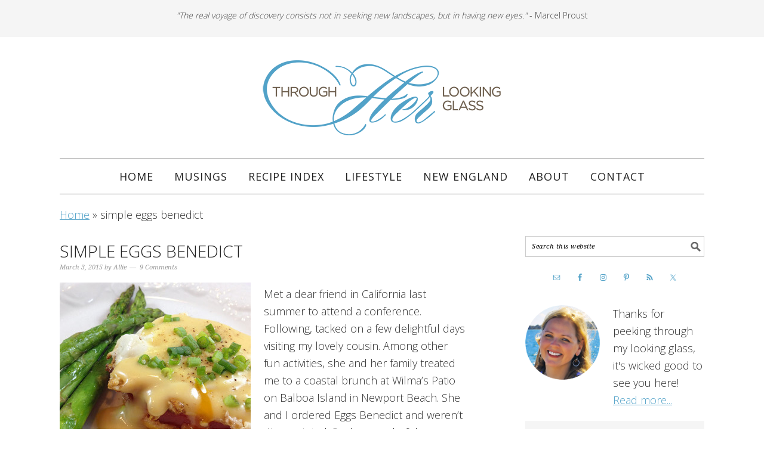

--- FILE ---
content_type: text/html; charset=UTF-8
request_url: https://www.throughherlookingglass.com/tag/simple-eggs-benedict/
body_size: 22275
content:
<!DOCTYPE html>
<html lang="en-US">
<head ><meta charset="UTF-8" /><script>if(navigator.userAgent.match(/MSIE|Internet Explorer/i)||navigator.userAgent.match(/Trident\/7\..*?rv:11/i)){var href=document.location.href;if(!href.match(/[?&]nowprocket/)){if(href.indexOf("?")==-1){if(href.indexOf("#")==-1){document.location.href=href+"?nowprocket=1"}else{document.location.href=href.replace("#","?nowprocket=1#")}}else{if(href.indexOf("#")==-1){document.location.href=href+"&nowprocket=1"}else{document.location.href=href.replace("#","&nowprocket=1#")}}}}</script><script>(()=>{class RocketLazyLoadScripts{constructor(){this.v="2.0.4",this.userEvents=["keydown","keyup","mousedown","mouseup","mousemove","mouseover","mouseout","touchmove","touchstart","touchend","touchcancel","wheel","click","dblclick","input"],this.attributeEvents=["onblur","onclick","oncontextmenu","ondblclick","onfocus","onmousedown","onmouseenter","onmouseleave","onmousemove","onmouseout","onmouseover","onmouseup","onmousewheel","onscroll","onsubmit"]}async t(){this.i(),this.o(),/iP(ad|hone)/.test(navigator.userAgent)&&this.h(),this.u(),this.l(this),this.m(),this.k(this),this.p(this),this._(),await Promise.all([this.R(),this.L()]),this.lastBreath=Date.now(),this.S(this),this.P(),this.D(),this.O(),this.M(),await this.C(this.delayedScripts.normal),await this.C(this.delayedScripts.defer),await this.C(this.delayedScripts.async),await this.T(),await this.F(),await this.j(),await this.A(),window.dispatchEvent(new Event("rocket-allScriptsLoaded")),this.everythingLoaded=!0,this.lastTouchEnd&&await new Promise(t=>setTimeout(t,500-Date.now()+this.lastTouchEnd)),this.I(),this.H(),this.U(),this.W()}i(){this.CSPIssue=sessionStorage.getItem("rocketCSPIssue"),document.addEventListener("securitypolicyviolation",t=>{this.CSPIssue||"script-src-elem"!==t.violatedDirective||"data"!==t.blockedURI||(this.CSPIssue=!0,sessionStorage.setItem("rocketCSPIssue",!0))},{isRocket:!0})}o(){window.addEventListener("pageshow",t=>{this.persisted=t.persisted,this.realWindowLoadedFired=!0},{isRocket:!0}),window.addEventListener("pagehide",()=>{this.onFirstUserAction=null},{isRocket:!0})}h(){let t;function e(e){t=e}window.addEventListener("touchstart",e,{isRocket:!0}),window.addEventListener("touchend",function i(o){o.changedTouches[0]&&t.changedTouches[0]&&Math.abs(o.changedTouches[0].pageX-t.changedTouches[0].pageX)<10&&Math.abs(o.changedTouches[0].pageY-t.changedTouches[0].pageY)<10&&o.timeStamp-t.timeStamp<200&&(window.removeEventListener("touchstart",e,{isRocket:!0}),window.removeEventListener("touchend",i,{isRocket:!0}),"INPUT"===o.target.tagName&&"text"===o.target.type||(o.target.dispatchEvent(new TouchEvent("touchend",{target:o.target,bubbles:!0})),o.target.dispatchEvent(new MouseEvent("mouseover",{target:o.target,bubbles:!0})),o.target.dispatchEvent(new PointerEvent("click",{target:o.target,bubbles:!0,cancelable:!0,detail:1,clientX:o.changedTouches[0].clientX,clientY:o.changedTouches[0].clientY})),event.preventDefault()))},{isRocket:!0})}q(t){this.userActionTriggered||("mousemove"!==t.type||this.firstMousemoveIgnored?"keyup"===t.type||"mouseover"===t.type||"mouseout"===t.type||(this.userActionTriggered=!0,this.onFirstUserAction&&this.onFirstUserAction()):this.firstMousemoveIgnored=!0),"click"===t.type&&t.preventDefault(),t.stopPropagation(),t.stopImmediatePropagation(),"touchstart"===this.lastEvent&&"touchend"===t.type&&(this.lastTouchEnd=Date.now()),"click"===t.type&&(this.lastTouchEnd=0),this.lastEvent=t.type,t.composedPath&&t.composedPath()[0].getRootNode()instanceof ShadowRoot&&(t.rocketTarget=t.composedPath()[0]),this.savedUserEvents.push(t)}u(){this.savedUserEvents=[],this.userEventHandler=this.q.bind(this),this.userEvents.forEach(t=>window.addEventListener(t,this.userEventHandler,{passive:!1,isRocket:!0})),document.addEventListener("visibilitychange",this.userEventHandler,{isRocket:!0})}U(){this.userEvents.forEach(t=>window.removeEventListener(t,this.userEventHandler,{passive:!1,isRocket:!0})),document.removeEventListener("visibilitychange",this.userEventHandler,{isRocket:!0}),this.savedUserEvents.forEach(t=>{(t.rocketTarget||t.target).dispatchEvent(new window[t.constructor.name](t.type,t))})}m(){const t="return false",e=Array.from(this.attributeEvents,t=>"data-rocket-"+t),i="["+this.attributeEvents.join("],[")+"]",o="[data-rocket-"+this.attributeEvents.join("],[data-rocket-")+"]",s=(e,i,o)=>{o&&o!==t&&(e.setAttribute("data-rocket-"+i,o),e["rocket"+i]=new Function("event",o),e.setAttribute(i,t))};new MutationObserver(t=>{for(const n of t)"attributes"===n.type&&(n.attributeName.startsWith("data-rocket-")||this.everythingLoaded?n.attributeName.startsWith("data-rocket-")&&this.everythingLoaded&&this.N(n.target,n.attributeName.substring(12)):s(n.target,n.attributeName,n.target.getAttribute(n.attributeName))),"childList"===n.type&&n.addedNodes.forEach(t=>{if(t.nodeType===Node.ELEMENT_NODE)if(this.everythingLoaded)for(const i of[t,...t.querySelectorAll(o)])for(const t of i.getAttributeNames())e.includes(t)&&this.N(i,t.substring(12));else for(const e of[t,...t.querySelectorAll(i)])for(const t of e.getAttributeNames())this.attributeEvents.includes(t)&&s(e,t,e.getAttribute(t))})}).observe(document,{subtree:!0,childList:!0,attributeFilter:[...this.attributeEvents,...e]})}I(){this.attributeEvents.forEach(t=>{document.querySelectorAll("[data-rocket-"+t+"]").forEach(e=>{this.N(e,t)})})}N(t,e){const i=t.getAttribute("data-rocket-"+e);i&&(t.setAttribute(e,i),t.removeAttribute("data-rocket-"+e))}k(t){Object.defineProperty(HTMLElement.prototype,"onclick",{get(){return this.rocketonclick||null},set(e){this.rocketonclick=e,this.setAttribute(t.everythingLoaded?"onclick":"data-rocket-onclick","this.rocketonclick(event)")}})}S(t){function e(e,i){let o=e[i];e[i]=null,Object.defineProperty(e,i,{get:()=>o,set(s){t.everythingLoaded?o=s:e["rocket"+i]=o=s}})}e(document,"onreadystatechange"),e(window,"onload"),e(window,"onpageshow");try{Object.defineProperty(document,"readyState",{get:()=>t.rocketReadyState,set(e){t.rocketReadyState=e},configurable:!0}),document.readyState="loading"}catch(t){console.log("WPRocket DJE readyState conflict, bypassing")}}l(t){this.originalAddEventListener=EventTarget.prototype.addEventListener,this.originalRemoveEventListener=EventTarget.prototype.removeEventListener,this.savedEventListeners=[],EventTarget.prototype.addEventListener=function(e,i,o){o&&o.isRocket||!t.B(e,this)&&!t.userEvents.includes(e)||t.B(e,this)&&!t.userActionTriggered||e.startsWith("rocket-")||t.everythingLoaded?t.originalAddEventListener.call(this,e,i,o):(t.savedEventListeners.push({target:this,remove:!1,type:e,func:i,options:o}),"mouseenter"!==e&&"mouseleave"!==e||t.originalAddEventListener.call(this,e,t.savedUserEvents.push,o))},EventTarget.prototype.removeEventListener=function(e,i,o){o&&o.isRocket||!t.B(e,this)&&!t.userEvents.includes(e)||t.B(e,this)&&!t.userActionTriggered||e.startsWith("rocket-")||t.everythingLoaded?t.originalRemoveEventListener.call(this,e,i,o):t.savedEventListeners.push({target:this,remove:!0,type:e,func:i,options:o})}}J(t,e){this.savedEventListeners=this.savedEventListeners.filter(i=>{let o=i.type,s=i.target||window;return e!==o||t!==s||(this.B(o,s)&&(i.type="rocket-"+o),this.$(i),!1)})}H(){EventTarget.prototype.addEventListener=this.originalAddEventListener,EventTarget.prototype.removeEventListener=this.originalRemoveEventListener,this.savedEventListeners.forEach(t=>this.$(t))}$(t){t.remove?this.originalRemoveEventListener.call(t.target,t.type,t.func,t.options):this.originalAddEventListener.call(t.target,t.type,t.func,t.options)}p(t){let e;function i(e){return t.everythingLoaded?e:e.split(" ").map(t=>"load"===t||t.startsWith("load.")?"rocket-jquery-load":t).join(" ")}function o(o){function s(e){const s=o.fn[e];o.fn[e]=o.fn.init.prototype[e]=function(){return this[0]===window&&t.userActionTriggered&&("string"==typeof arguments[0]||arguments[0]instanceof String?arguments[0]=i(arguments[0]):"object"==typeof arguments[0]&&Object.keys(arguments[0]).forEach(t=>{const e=arguments[0][t];delete arguments[0][t],arguments[0][i(t)]=e})),s.apply(this,arguments),this}}if(o&&o.fn&&!t.allJQueries.includes(o)){const e={DOMContentLoaded:[],"rocket-DOMContentLoaded":[]};for(const t in e)document.addEventListener(t,()=>{e[t].forEach(t=>t())},{isRocket:!0});o.fn.ready=o.fn.init.prototype.ready=function(i){function s(){parseInt(o.fn.jquery)>2?setTimeout(()=>i.bind(document)(o)):i.bind(document)(o)}return"function"==typeof i&&(t.realDomReadyFired?!t.userActionTriggered||t.fauxDomReadyFired?s():e["rocket-DOMContentLoaded"].push(s):e.DOMContentLoaded.push(s)),o([])},s("on"),s("one"),s("off"),t.allJQueries.push(o)}e=o}t.allJQueries=[],o(window.jQuery),Object.defineProperty(window,"jQuery",{get:()=>e,set(t){o(t)}})}P(){const t=new Map;document.write=document.writeln=function(e){const i=document.currentScript,o=document.createRange(),s=i.parentElement;let n=t.get(i);void 0===n&&(n=i.nextSibling,t.set(i,n));const c=document.createDocumentFragment();o.setStart(c,0),c.appendChild(o.createContextualFragment(e)),s.insertBefore(c,n)}}async R(){return new Promise(t=>{this.userActionTriggered?t():this.onFirstUserAction=t})}async L(){return new Promise(t=>{document.addEventListener("DOMContentLoaded",()=>{this.realDomReadyFired=!0,t()},{isRocket:!0})})}async j(){return this.realWindowLoadedFired?Promise.resolve():new Promise(t=>{window.addEventListener("load",t,{isRocket:!0})})}M(){this.pendingScripts=[];this.scriptsMutationObserver=new MutationObserver(t=>{for(const e of t)e.addedNodes.forEach(t=>{"SCRIPT"!==t.tagName||t.noModule||t.isWPRocket||this.pendingScripts.push({script:t,promise:new Promise(e=>{const i=()=>{const i=this.pendingScripts.findIndex(e=>e.script===t);i>=0&&this.pendingScripts.splice(i,1),e()};t.addEventListener("load",i,{isRocket:!0}),t.addEventListener("error",i,{isRocket:!0}),setTimeout(i,1e3)})})})}),this.scriptsMutationObserver.observe(document,{childList:!0,subtree:!0})}async F(){await this.X(),this.pendingScripts.length?(await this.pendingScripts[0].promise,await this.F()):this.scriptsMutationObserver.disconnect()}D(){this.delayedScripts={normal:[],async:[],defer:[]},document.querySelectorAll("script[type$=rocketlazyloadscript]").forEach(t=>{t.hasAttribute("data-rocket-src")?t.hasAttribute("async")&&!1!==t.async?this.delayedScripts.async.push(t):t.hasAttribute("defer")&&!1!==t.defer||"module"===t.getAttribute("data-rocket-type")?this.delayedScripts.defer.push(t):this.delayedScripts.normal.push(t):this.delayedScripts.normal.push(t)})}async _(){await this.L();let t=[];document.querySelectorAll("script[type$=rocketlazyloadscript][data-rocket-src]").forEach(e=>{let i=e.getAttribute("data-rocket-src");if(i&&!i.startsWith("data:")){i.startsWith("//")&&(i=location.protocol+i);try{const o=new URL(i).origin;o!==location.origin&&t.push({src:o,crossOrigin:e.crossOrigin||"module"===e.getAttribute("data-rocket-type")})}catch(t){}}}),t=[...new Map(t.map(t=>[JSON.stringify(t),t])).values()],this.Y(t,"preconnect")}async G(t){if(await this.K(),!0!==t.noModule||!("noModule"in HTMLScriptElement.prototype))return new Promise(e=>{let i;function o(){(i||t).setAttribute("data-rocket-status","executed"),e()}try{if(navigator.userAgent.includes("Firefox/")||""===navigator.vendor||this.CSPIssue)i=document.createElement("script"),[...t.attributes].forEach(t=>{let e=t.nodeName;"type"!==e&&("data-rocket-type"===e&&(e="type"),"data-rocket-src"===e&&(e="src"),i.setAttribute(e,t.nodeValue))}),t.text&&(i.text=t.text),t.nonce&&(i.nonce=t.nonce),i.hasAttribute("src")?(i.addEventListener("load",o,{isRocket:!0}),i.addEventListener("error",()=>{i.setAttribute("data-rocket-status","failed-network"),e()},{isRocket:!0}),setTimeout(()=>{i.isConnected||e()},1)):(i.text=t.text,o()),i.isWPRocket=!0,t.parentNode.replaceChild(i,t);else{const i=t.getAttribute("data-rocket-type"),s=t.getAttribute("data-rocket-src");i?(t.type=i,t.removeAttribute("data-rocket-type")):t.removeAttribute("type"),t.addEventListener("load",o,{isRocket:!0}),t.addEventListener("error",i=>{this.CSPIssue&&i.target.src.startsWith("data:")?(console.log("WPRocket: CSP fallback activated"),t.removeAttribute("src"),this.G(t).then(e)):(t.setAttribute("data-rocket-status","failed-network"),e())},{isRocket:!0}),s?(t.fetchPriority="high",t.removeAttribute("data-rocket-src"),t.src=s):t.src="data:text/javascript;base64,"+window.btoa(unescape(encodeURIComponent(t.text)))}}catch(i){t.setAttribute("data-rocket-status","failed-transform"),e()}});t.setAttribute("data-rocket-status","skipped")}async C(t){const e=t.shift();return e?(e.isConnected&&await this.G(e),this.C(t)):Promise.resolve()}O(){this.Y([...this.delayedScripts.normal,...this.delayedScripts.defer,...this.delayedScripts.async],"preload")}Y(t,e){this.trash=this.trash||[];let i=!0;var o=document.createDocumentFragment();t.forEach(t=>{const s=t.getAttribute&&t.getAttribute("data-rocket-src")||t.src;if(s&&!s.startsWith("data:")){const n=document.createElement("link");n.href=s,n.rel=e,"preconnect"!==e&&(n.as="script",n.fetchPriority=i?"high":"low"),t.getAttribute&&"module"===t.getAttribute("data-rocket-type")&&(n.crossOrigin=!0),t.crossOrigin&&(n.crossOrigin=t.crossOrigin),t.integrity&&(n.integrity=t.integrity),t.nonce&&(n.nonce=t.nonce),o.appendChild(n),this.trash.push(n),i=!1}}),document.head.appendChild(o)}W(){this.trash.forEach(t=>t.remove())}async T(){try{document.readyState="interactive"}catch(t){}this.fauxDomReadyFired=!0;try{await this.K(),this.J(document,"readystatechange"),document.dispatchEvent(new Event("rocket-readystatechange")),await this.K(),document.rocketonreadystatechange&&document.rocketonreadystatechange(),await this.K(),this.J(document,"DOMContentLoaded"),document.dispatchEvent(new Event("rocket-DOMContentLoaded")),await this.K(),this.J(window,"DOMContentLoaded"),window.dispatchEvent(new Event("rocket-DOMContentLoaded"))}catch(t){console.error(t)}}async A(){try{document.readyState="complete"}catch(t){}try{await this.K(),this.J(document,"readystatechange"),document.dispatchEvent(new Event("rocket-readystatechange")),await this.K(),document.rocketonreadystatechange&&document.rocketonreadystatechange(),await this.K(),this.J(window,"load"),window.dispatchEvent(new Event("rocket-load")),await this.K(),window.rocketonload&&window.rocketonload(),await this.K(),this.allJQueries.forEach(t=>t(window).trigger("rocket-jquery-load")),await this.K(),this.J(window,"pageshow");const t=new Event("rocket-pageshow");t.persisted=this.persisted,window.dispatchEvent(t),await this.K(),window.rocketonpageshow&&window.rocketonpageshow({persisted:this.persisted})}catch(t){console.error(t)}}async K(){Date.now()-this.lastBreath>45&&(await this.X(),this.lastBreath=Date.now())}async X(){return document.hidden?new Promise(t=>setTimeout(t)):new Promise(t=>requestAnimationFrame(t))}B(t,e){return e===document&&"readystatechange"===t||(e===document&&"DOMContentLoaded"===t||(e===window&&"DOMContentLoaded"===t||(e===window&&"load"===t||e===window&&"pageshow"===t)))}static run(){(new RocketLazyLoadScripts).t()}}RocketLazyLoadScripts.run()})();</script>

<meta name="viewport" content="width=device-width, initial-scale=1" />
<!-- Google tag (gtag.js) -->
<script type="rocketlazyloadscript" async data-rocket-src="https://www.googletagmanager.com/gtag/js?id=G-RZHS0PQBVF"></script>
<script type="rocketlazyloadscript">
  window.dataLayer = window.dataLayer || [];
  function gtag(){dataLayer.push(arguments);}
  gtag('js', new Date());

  gtag('config', 'G-RZHS0PQBVF');
</script>

<!-- Global site tag (gtag.js) - Google Analytics -->
<script type="rocketlazyloadscript" async data-rocket-src="https://www.googletagmanager.com/gtag/js?id=UA-55040656-1"></script>
<script type="rocketlazyloadscript">
  window.dataLayer = window.dataLayer || [];
  function gtag(){dataLayer.push(arguments);}
  gtag('js', new Date());

  gtag('config', 'UA-55040656-1', { 'anonymize_ip': true });
</script>

<script type="rocketlazyloadscript" data-ad-client="ca-pub-3783962325178675" async data-rocket-src="https://pagead2.googlesyndication.com/pagead/js/adsbygoogle.js"></script>

<meta name="p:domain_verify" content="25f4ab24c9cbdde98cbd27858f268dd9"/>
<script>var et_site_url='https://www.throughherlookingglass.com';var et_post_id='0';function et_core_page_resource_fallback(a,b){"undefined"===typeof b&&(b=a.sheet.cssRules&&0===a.sheet.cssRules.length);b&&(a.onerror=null,a.onload=null,a.href?a.href=et_site_url+"/?et_core_page_resource="+a.id+et_post_id:a.src&&(a.src=et_site_url+"/?et_core_page_resource="+a.id+et_post_id))}
</script><meta name='robots' content='noindex, follow' />

<!-- Social Warfare v4.4.6.3 https://warfareplugins.com - BEGINNING OF OUTPUT -->
<style>
	@font-face {
		font-family: "sw-icon-font";
		src:url("https://www.throughherlookingglass.com/wp-content/plugins/social-warfare/assets/fonts/sw-icon-font.eot?ver=4.4.6.3");
		src:url("https://www.throughherlookingglass.com/wp-content/plugins/social-warfare/assets/fonts/sw-icon-font.eot?ver=4.4.6.3#iefix") format("embedded-opentype"),
		url("https://www.throughherlookingglass.com/wp-content/plugins/social-warfare/assets/fonts/sw-icon-font.woff?ver=4.4.6.3") format("woff"),
		url("https://www.throughherlookingglass.com/wp-content/plugins/social-warfare/assets/fonts/sw-icon-font.ttf?ver=4.4.6.3") format("truetype"),
		url("https://www.throughherlookingglass.com/wp-content/plugins/social-warfare/assets/fonts/sw-icon-font.svg?ver=4.4.6.3#1445203416") format("svg");
		font-weight: normal;
		font-style: normal;
		font-display:block;
	}
</style>
<!-- Social Warfare v4.4.6.3 https://warfareplugins.com - END OF OUTPUT -->


	<!-- This site is optimized with the Yoast SEO plugin v26.8 - https://yoast.com/product/yoast-seo-wordpress/ -->
	<title>simple eggs benedict Archives - Through Her Looking Glass</title>
	<meta property="og:locale" content="en_US" />
	<meta property="og:type" content="article" />
	<meta property="og:title" content="simple eggs benedict Archives - Through Her Looking Glass" />
	<meta property="og:url" content="https://www.throughherlookingglass.com/tag/simple-eggs-benedict/" />
	<meta property="og:site_name" content="Through Her Looking Glass" />
	<meta property="og:image" content="https://www.throughherlookingglass.com/wp-content/uploads/2014/11/logo-800.jpg" />
	<meta property="og:image:width" content="800" />
	<meta property="og:image:height" content="256" />
	<meta property="og:image:type" content="image/jpeg" />
	<script type="application/ld+json" class="yoast-schema-graph">{"@context":"https://schema.org","@graph":[{"@type":"CollectionPage","@id":"https://www.throughherlookingglass.com/tag/simple-eggs-benedict/","url":"https://www.throughherlookingglass.com/tag/simple-eggs-benedict/","name":"simple eggs benedict Archives - Through Her Looking Glass","isPartOf":{"@id":"https://www.throughherlookingglass.com/#website"},"primaryImageOfPage":{"@id":"https://www.throughherlookingglass.com/tag/simple-eggs-benedict/#primaryimage"},"image":{"@id":"https://www.throughherlookingglass.com/tag/simple-eggs-benedict/#primaryimage"},"thumbnailUrl":"https://www.throughherlookingglass.com/wp-content/uploads/2015/03/Eggs-Benedict2.jpg","breadcrumb":{"@id":"https://www.throughherlookingglass.com/tag/simple-eggs-benedict/#breadcrumb"},"inLanguage":"en-US"},{"@type":"ImageObject","inLanguage":"en-US","@id":"https://www.throughherlookingglass.com/tag/simple-eggs-benedict/#primaryimage","url":"https://www.throughherlookingglass.com/wp-content/uploads/2015/03/Eggs-Benedict2.jpg","contentUrl":"https://www.throughherlookingglass.com/wp-content/uploads/2015/03/Eggs-Benedict2.jpg","width":680,"height":510,"caption":"Simple Eggs Benedict: delightful for brunch, lunch or a light dinner. It's fare worthy of kings and queens. (Perfect for the likes of you and me!)"},{"@type":"BreadcrumbList","@id":"https://www.throughherlookingglass.com/tag/simple-eggs-benedict/#breadcrumb","itemListElement":[{"@type":"ListItem","position":1,"name":"Home","item":"https://www.throughherlookingglass.com/"},{"@type":"ListItem","position":2,"name":"simple eggs benedict"}]},{"@type":"WebSite","@id":"https://www.throughherlookingglass.com/#website","url":"https://www.throughherlookingglass.com/","name":"Through Her Looking Glass","description":"","publisher":{"@id":"https://www.throughherlookingglass.com/#organization"},"potentialAction":[{"@type":"SearchAction","target":{"@type":"EntryPoint","urlTemplate":"https://www.throughherlookingglass.com/?s={search_term_string}"},"query-input":{"@type":"PropertyValueSpecification","valueRequired":true,"valueName":"search_term_string"}}],"inLanguage":"en-US"},{"@type":"Organization","@id":"https://www.throughherlookingglass.com/#organization","name":"Through Her Looking Glass","url":"https://www.throughherlookingglass.com/","logo":{"@type":"ImageObject","inLanguage":"en-US","@id":"https://www.throughherlookingglass.com/#/schema/logo/image/","url":"https://www.throughherlookingglass.com/wp-content/uploads/2017/10/logo-1.png","contentUrl":"https://www.throughherlookingglass.com/wp-content/uploads/2017/10/logo-1.png","width":400,"height":128,"caption":"Through Her Looking Glass"},"image":{"@id":"https://www.throughherlookingglass.com/#/schema/logo/image/"},"sameAs":["https://www.facebook.com/pages/Through-Her-Looking-Glass/375089732615998","https://x.com/thruherglass","https://instagram.com/throughherlookingglass/","http://www.pinterest.com/THLG/"]}]}</script>
	<!-- / Yoast SEO plugin. -->


<link rel='dns-prefetch' href='//scripts.mediavine.com' />
<link rel='dns-prefetch' href='//fonts.googleapis.com' />
<link rel="alternate" type="application/rss+xml" title="Through Her Looking Glass &raquo; Feed" href="https://throughherlookingglass.com/feed" />
<link rel="alternate" type="application/rss+xml" title="Through Her Looking Glass &raquo; Comments Feed" href="https://www.throughherlookingglass.com/comments/feed/" />
<link rel="alternate" type="application/rss+xml" title="Through Her Looking Glass &raquo; simple eggs benedict Tag Feed" href="https://www.throughherlookingglass.com/tag/simple-eggs-benedict/feed/" />
<script type="rocketlazyloadscript">(()=>{"use strict";const e=[400,500,600,700,800,900],t=e=>`wprm-min-${e}`,n=e=>`wprm-max-${e}`,s=new Set,o="ResizeObserver"in window,r=o?new ResizeObserver((e=>{for(const t of e)c(t.target)})):null,i=.5/(window.devicePixelRatio||1);function c(s){const o=s.getBoundingClientRect().width||0;for(let r=0;r<e.length;r++){const c=e[r],a=o<=c+i;o>c+i?s.classList.add(t(c)):s.classList.remove(t(c)),a?s.classList.add(n(c)):s.classList.remove(n(c))}}function a(e){s.has(e)||(s.add(e),r&&r.observe(e),c(e))}!function(e=document){e.querySelectorAll(".wprm-recipe").forEach(a)}();if(new MutationObserver((e=>{for(const t of e)for(const e of t.addedNodes)e instanceof Element&&(e.matches?.(".wprm-recipe")&&a(e),e.querySelectorAll?.(".wprm-recipe").forEach(a))})).observe(document.documentElement,{childList:!0,subtree:!0}),!o){let e=0;addEventListener("resize",(()=>{e&&cancelAnimationFrame(e),e=requestAnimationFrame((()=>s.forEach(c)))}),{passive:!0})}})();</script><style id='wp-img-auto-sizes-contain-inline-css' type='text/css'>
img:is([sizes=auto i],[sizes^="auto," i]){contain-intrinsic-size:3000px 1500px}
/*# sourceURL=wp-img-auto-sizes-contain-inline-css */
</style>
<link data-minify="1" rel='stylesheet' id='social-warfare-block-css-css' href='https://www.throughherlookingglass.com/wp-content/cache/min/1/wp-content/plugins/social-warfare/assets/js/post-editor/dist/blocks.style.build.css?ver=1718676213' type='text/css' media='all' />
<link data-minify="1" rel='stylesheet' id='foodie-pro-theme-css' href='https://www.throughherlookingglass.com/wp-content/cache/min/1/wp-content/themes/foodie-pro/style.css?ver=1718676213' type='text/css' media='all' />
<style id='foodie-pro-theme-inline-css' type='text/css'>
body{font-family:"Source Sans Pro","Helvetica Neue",sans-serif;}input, select, textarea, .wp-caption-text, .site-description, .entry-meta, .post-info, .post-meta{font-family:"Droid Serif","Helvetica Neue",sans-serif;}h1, h2, h3, h4, h5, h6, .site-title, .entry-title, .widgettitle{font-family:"Playfair Display","Helvetica Neue",sans-serif;}
/*# sourceURL=foodie-pro-theme-inline-css */
</style>
<style id='wp-emoji-styles-inline-css' type='text/css'>

	img.wp-smiley, img.emoji {
		display: inline !important;
		border: none !important;
		box-shadow: none !important;
		height: 1em !important;
		width: 1em !important;
		margin: 0 0.07em !important;
		vertical-align: -0.1em !important;
		background: none !important;
		padding: 0 !important;
	}
/*# sourceURL=wp-emoji-styles-inline-css */
</style>
<style id='wp-block-library-inline-css' type='text/css'>
:root{--wp-block-synced-color:#7a00df;--wp-block-synced-color--rgb:122,0,223;--wp-bound-block-color:var(--wp-block-synced-color);--wp-editor-canvas-background:#ddd;--wp-admin-theme-color:#007cba;--wp-admin-theme-color--rgb:0,124,186;--wp-admin-theme-color-darker-10:#006ba1;--wp-admin-theme-color-darker-10--rgb:0,107,160.5;--wp-admin-theme-color-darker-20:#005a87;--wp-admin-theme-color-darker-20--rgb:0,90,135;--wp-admin-border-width-focus:2px}@media (min-resolution:192dpi){:root{--wp-admin-border-width-focus:1.5px}}.wp-element-button{cursor:pointer}:root .has-very-light-gray-background-color{background-color:#eee}:root .has-very-dark-gray-background-color{background-color:#313131}:root .has-very-light-gray-color{color:#eee}:root .has-very-dark-gray-color{color:#313131}:root .has-vivid-green-cyan-to-vivid-cyan-blue-gradient-background{background:linear-gradient(135deg,#00d084,#0693e3)}:root .has-purple-crush-gradient-background{background:linear-gradient(135deg,#34e2e4,#4721fb 50%,#ab1dfe)}:root .has-hazy-dawn-gradient-background{background:linear-gradient(135deg,#faaca8,#dad0ec)}:root .has-subdued-olive-gradient-background{background:linear-gradient(135deg,#fafae1,#67a671)}:root .has-atomic-cream-gradient-background{background:linear-gradient(135deg,#fdd79a,#004a59)}:root .has-nightshade-gradient-background{background:linear-gradient(135deg,#330968,#31cdcf)}:root .has-midnight-gradient-background{background:linear-gradient(135deg,#020381,#2874fc)}:root{--wp--preset--font-size--normal:16px;--wp--preset--font-size--huge:42px}.has-regular-font-size{font-size:1em}.has-larger-font-size{font-size:2.625em}.has-normal-font-size{font-size:var(--wp--preset--font-size--normal)}.has-huge-font-size{font-size:var(--wp--preset--font-size--huge)}.has-text-align-center{text-align:center}.has-text-align-left{text-align:left}.has-text-align-right{text-align:right}.has-fit-text{white-space:nowrap!important}#end-resizable-editor-section{display:none}.aligncenter{clear:both}.items-justified-left{justify-content:flex-start}.items-justified-center{justify-content:center}.items-justified-right{justify-content:flex-end}.items-justified-space-between{justify-content:space-between}.screen-reader-text{border:0;clip-path:inset(50%);height:1px;margin:-1px;overflow:hidden;padding:0;position:absolute;width:1px;word-wrap:normal!important}.screen-reader-text:focus{background-color:#ddd;clip-path:none;color:#444;display:block;font-size:1em;height:auto;left:5px;line-height:normal;padding:15px 23px 14px;text-decoration:none;top:5px;width:auto;z-index:100000}html :where(.has-border-color){border-style:solid}html :where([style*=border-top-color]){border-top-style:solid}html :where([style*=border-right-color]){border-right-style:solid}html :where([style*=border-bottom-color]){border-bottom-style:solid}html :where([style*=border-left-color]){border-left-style:solid}html :where([style*=border-width]){border-style:solid}html :where([style*=border-top-width]){border-top-style:solid}html :where([style*=border-right-width]){border-right-style:solid}html :where([style*=border-bottom-width]){border-bottom-style:solid}html :where([style*=border-left-width]){border-left-style:solid}html :where(img[class*=wp-image-]){height:auto;max-width:100%}:where(figure){margin:0 0 1em}html :where(.is-position-sticky){--wp-admin--admin-bar--position-offset:var(--wp-admin--admin-bar--height,0px)}@media screen and (max-width:600px){html :where(.is-position-sticky){--wp-admin--admin-bar--position-offset:0px}}

/*# sourceURL=wp-block-library-inline-css */
</style><style id='global-styles-inline-css' type='text/css'>
:root{--wp--preset--aspect-ratio--square: 1;--wp--preset--aspect-ratio--4-3: 4/3;--wp--preset--aspect-ratio--3-4: 3/4;--wp--preset--aspect-ratio--3-2: 3/2;--wp--preset--aspect-ratio--2-3: 2/3;--wp--preset--aspect-ratio--16-9: 16/9;--wp--preset--aspect-ratio--9-16: 9/16;--wp--preset--color--black: #000000;--wp--preset--color--cyan-bluish-gray: #abb8c3;--wp--preset--color--white: #ffffff;--wp--preset--color--pale-pink: #f78da7;--wp--preset--color--vivid-red: #cf2e2e;--wp--preset--color--luminous-vivid-orange: #ff6900;--wp--preset--color--luminous-vivid-amber: #fcb900;--wp--preset--color--light-green-cyan: #7bdcb5;--wp--preset--color--vivid-green-cyan: #00d084;--wp--preset--color--pale-cyan-blue: #8ed1fc;--wp--preset--color--vivid-cyan-blue: #0693e3;--wp--preset--color--vivid-purple: #9b51e0;--wp--preset--gradient--vivid-cyan-blue-to-vivid-purple: linear-gradient(135deg,rgb(6,147,227) 0%,rgb(155,81,224) 100%);--wp--preset--gradient--light-green-cyan-to-vivid-green-cyan: linear-gradient(135deg,rgb(122,220,180) 0%,rgb(0,208,130) 100%);--wp--preset--gradient--luminous-vivid-amber-to-luminous-vivid-orange: linear-gradient(135deg,rgb(252,185,0) 0%,rgb(255,105,0) 100%);--wp--preset--gradient--luminous-vivid-orange-to-vivid-red: linear-gradient(135deg,rgb(255,105,0) 0%,rgb(207,46,46) 100%);--wp--preset--gradient--very-light-gray-to-cyan-bluish-gray: linear-gradient(135deg,rgb(238,238,238) 0%,rgb(169,184,195) 100%);--wp--preset--gradient--cool-to-warm-spectrum: linear-gradient(135deg,rgb(74,234,220) 0%,rgb(151,120,209) 20%,rgb(207,42,186) 40%,rgb(238,44,130) 60%,rgb(251,105,98) 80%,rgb(254,248,76) 100%);--wp--preset--gradient--blush-light-purple: linear-gradient(135deg,rgb(255,206,236) 0%,rgb(152,150,240) 100%);--wp--preset--gradient--blush-bordeaux: linear-gradient(135deg,rgb(254,205,165) 0%,rgb(254,45,45) 50%,rgb(107,0,62) 100%);--wp--preset--gradient--luminous-dusk: linear-gradient(135deg,rgb(255,203,112) 0%,rgb(199,81,192) 50%,rgb(65,88,208) 100%);--wp--preset--gradient--pale-ocean: linear-gradient(135deg,rgb(255,245,203) 0%,rgb(182,227,212) 50%,rgb(51,167,181) 100%);--wp--preset--gradient--electric-grass: linear-gradient(135deg,rgb(202,248,128) 0%,rgb(113,206,126) 100%);--wp--preset--gradient--midnight: linear-gradient(135deg,rgb(2,3,129) 0%,rgb(40,116,252) 100%);--wp--preset--font-size--small: 13px;--wp--preset--font-size--medium: 20px;--wp--preset--font-size--large: 36px;--wp--preset--font-size--x-large: 42px;--wp--preset--spacing--20: 0.44rem;--wp--preset--spacing--30: 0.67rem;--wp--preset--spacing--40: 1rem;--wp--preset--spacing--50: 1.5rem;--wp--preset--spacing--60: 2.25rem;--wp--preset--spacing--70: 3.38rem;--wp--preset--spacing--80: 5.06rem;--wp--preset--shadow--natural: 6px 6px 9px rgba(0, 0, 0, 0.2);--wp--preset--shadow--deep: 12px 12px 50px rgba(0, 0, 0, 0.4);--wp--preset--shadow--sharp: 6px 6px 0px rgba(0, 0, 0, 0.2);--wp--preset--shadow--outlined: 6px 6px 0px -3px rgb(255, 255, 255), 6px 6px rgb(0, 0, 0);--wp--preset--shadow--crisp: 6px 6px 0px rgb(0, 0, 0);}:where(.is-layout-flex){gap: 0.5em;}:where(.is-layout-grid){gap: 0.5em;}body .is-layout-flex{display: flex;}.is-layout-flex{flex-wrap: wrap;align-items: center;}.is-layout-flex > :is(*, div){margin: 0;}body .is-layout-grid{display: grid;}.is-layout-grid > :is(*, div){margin: 0;}:where(.wp-block-columns.is-layout-flex){gap: 2em;}:where(.wp-block-columns.is-layout-grid){gap: 2em;}:where(.wp-block-post-template.is-layout-flex){gap: 1.25em;}:where(.wp-block-post-template.is-layout-grid){gap: 1.25em;}.has-black-color{color: var(--wp--preset--color--black) !important;}.has-cyan-bluish-gray-color{color: var(--wp--preset--color--cyan-bluish-gray) !important;}.has-white-color{color: var(--wp--preset--color--white) !important;}.has-pale-pink-color{color: var(--wp--preset--color--pale-pink) !important;}.has-vivid-red-color{color: var(--wp--preset--color--vivid-red) !important;}.has-luminous-vivid-orange-color{color: var(--wp--preset--color--luminous-vivid-orange) !important;}.has-luminous-vivid-amber-color{color: var(--wp--preset--color--luminous-vivid-amber) !important;}.has-light-green-cyan-color{color: var(--wp--preset--color--light-green-cyan) !important;}.has-vivid-green-cyan-color{color: var(--wp--preset--color--vivid-green-cyan) !important;}.has-pale-cyan-blue-color{color: var(--wp--preset--color--pale-cyan-blue) !important;}.has-vivid-cyan-blue-color{color: var(--wp--preset--color--vivid-cyan-blue) !important;}.has-vivid-purple-color{color: var(--wp--preset--color--vivid-purple) !important;}.has-black-background-color{background-color: var(--wp--preset--color--black) !important;}.has-cyan-bluish-gray-background-color{background-color: var(--wp--preset--color--cyan-bluish-gray) !important;}.has-white-background-color{background-color: var(--wp--preset--color--white) !important;}.has-pale-pink-background-color{background-color: var(--wp--preset--color--pale-pink) !important;}.has-vivid-red-background-color{background-color: var(--wp--preset--color--vivid-red) !important;}.has-luminous-vivid-orange-background-color{background-color: var(--wp--preset--color--luminous-vivid-orange) !important;}.has-luminous-vivid-amber-background-color{background-color: var(--wp--preset--color--luminous-vivid-amber) !important;}.has-light-green-cyan-background-color{background-color: var(--wp--preset--color--light-green-cyan) !important;}.has-vivid-green-cyan-background-color{background-color: var(--wp--preset--color--vivid-green-cyan) !important;}.has-pale-cyan-blue-background-color{background-color: var(--wp--preset--color--pale-cyan-blue) !important;}.has-vivid-cyan-blue-background-color{background-color: var(--wp--preset--color--vivid-cyan-blue) !important;}.has-vivid-purple-background-color{background-color: var(--wp--preset--color--vivid-purple) !important;}.has-black-border-color{border-color: var(--wp--preset--color--black) !important;}.has-cyan-bluish-gray-border-color{border-color: var(--wp--preset--color--cyan-bluish-gray) !important;}.has-white-border-color{border-color: var(--wp--preset--color--white) !important;}.has-pale-pink-border-color{border-color: var(--wp--preset--color--pale-pink) !important;}.has-vivid-red-border-color{border-color: var(--wp--preset--color--vivid-red) !important;}.has-luminous-vivid-orange-border-color{border-color: var(--wp--preset--color--luminous-vivid-orange) !important;}.has-luminous-vivid-amber-border-color{border-color: var(--wp--preset--color--luminous-vivid-amber) !important;}.has-light-green-cyan-border-color{border-color: var(--wp--preset--color--light-green-cyan) !important;}.has-vivid-green-cyan-border-color{border-color: var(--wp--preset--color--vivid-green-cyan) !important;}.has-pale-cyan-blue-border-color{border-color: var(--wp--preset--color--pale-cyan-blue) !important;}.has-vivid-cyan-blue-border-color{border-color: var(--wp--preset--color--vivid-cyan-blue) !important;}.has-vivid-purple-border-color{border-color: var(--wp--preset--color--vivid-purple) !important;}.has-vivid-cyan-blue-to-vivid-purple-gradient-background{background: var(--wp--preset--gradient--vivid-cyan-blue-to-vivid-purple) !important;}.has-light-green-cyan-to-vivid-green-cyan-gradient-background{background: var(--wp--preset--gradient--light-green-cyan-to-vivid-green-cyan) !important;}.has-luminous-vivid-amber-to-luminous-vivid-orange-gradient-background{background: var(--wp--preset--gradient--luminous-vivid-amber-to-luminous-vivid-orange) !important;}.has-luminous-vivid-orange-to-vivid-red-gradient-background{background: var(--wp--preset--gradient--luminous-vivid-orange-to-vivid-red) !important;}.has-very-light-gray-to-cyan-bluish-gray-gradient-background{background: var(--wp--preset--gradient--very-light-gray-to-cyan-bluish-gray) !important;}.has-cool-to-warm-spectrum-gradient-background{background: var(--wp--preset--gradient--cool-to-warm-spectrum) !important;}.has-blush-light-purple-gradient-background{background: var(--wp--preset--gradient--blush-light-purple) !important;}.has-blush-bordeaux-gradient-background{background: var(--wp--preset--gradient--blush-bordeaux) !important;}.has-luminous-dusk-gradient-background{background: var(--wp--preset--gradient--luminous-dusk) !important;}.has-pale-ocean-gradient-background{background: var(--wp--preset--gradient--pale-ocean) !important;}.has-electric-grass-gradient-background{background: var(--wp--preset--gradient--electric-grass) !important;}.has-midnight-gradient-background{background: var(--wp--preset--gradient--midnight) !important;}.has-small-font-size{font-size: var(--wp--preset--font-size--small) !important;}.has-medium-font-size{font-size: var(--wp--preset--font-size--medium) !important;}.has-large-font-size{font-size: var(--wp--preset--font-size--large) !important;}.has-x-large-font-size{font-size: var(--wp--preset--font-size--x-large) !important;}
/*# sourceURL=global-styles-inline-css */
</style>

<style id='classic-theme-styles-inline-css' type='text/css'>
/*! This file is auto-generated */
.wp-block-button__link{color:#fff;background-color:#32373c;border-radius:9999px;box-shadow:none;text-decoration:none;padding:calc(.667em + 2px) calc(1.333em + 2px);font-size:1.125em}.wp-block-file__button{background:#32373c;color:#fff;text-decoration:none}
/*# sourceURL=/wp-includes/css/classic-themes.min.css */
</style>
<link data-minify="1" rel='stylesheet' id='wprm-public-css' href='https://www.throughherlookingglass.com/wp-content/cache/min/1/wp-content/plugins/wp-recipe-maker/dist/public-modern.css?ver=1718676213' type='text/css' media='all' />
<link data-minify="1" rel='stylesheet' id='titan-adminbar-styles-css' href='https://www.throughherlookingglass.com/wp-content/cache/min/1/wp-content/plugins/anti-spam/assets/css/admin-bar.css?ver=1718676213' type='text/css' media='all' />
<link rel='stylesheet' id='social_warfare-css' href='https://www.throughherlookingglass.com/wp-content/plugins/social-warfare/assets/css/style.min.css?ver=4.4.6.3' type='text/css' media='all' />
<link rel='stylesheet' id='google-fonts-css' href='//fonts.googleapis.com/css?family=Source+Sans+Pro%3Aregular%2Citalic%2C700%2C200%2C300%2C300italic%2C900%7CDroid+Serif%3Aregular%2Citalic%2C700%7CPlayfair+Display%3Aregular%2Citalic%2C700%2C900%26subset%3Dlatin%2C&#038;ver=2.0.3' type='text/css' media='all' />
<link data-minify="1" rel='stylesheet' id='simple-social-icons-font-css' href='https://www.throughherlookingglass.com/wp-content/cache/min/1/wp-content/plugins/simple-social-icons/css/style.css?ver=1718676213' type='text/css' media='all' />
<script type="text/javascript" async="async" fetchpriority="high" data-noptimize="1" data-cfasync="false" src="https://scripts.mediavine.com/tags/through-her-looking-glass.js?ver=7dc3b7b812a7138423134880375f91b6" id="mv-script-wrapper-js"></script>
<script type="rocketlazyloadscript" data-rocket-type="text/javascript" data-rocket-src="https://www.throughherlookingglass.com/wp-includes/js/jquery/jquery.min.js?ver=3.7.1" id="jquery-core-js"></script>
<script type="rocketlazyloadscript" data-rocket-type="text/javascript" data-rocket-src="https://www.throughherlookingglass.com/wp-includes/js/jquery/jquery-migrate.min.js?ver=3.4.1" id="jquery-migrate-js" data-rocket-defer defer></script>
<link rel="https://api.w.org/" href="https://www.throughherlookingglass.com/wp-json/" /><link rel="alternate" title="JSON" type="application/json" href="https://www.throughherlookingglass.com/wp-json/wp/v2/tags/1133" /><link rel="EditURI" type="application/rsd+xml" title="RSD" href="https://www.throughherlookingglass.com/xmlrpc.php?rsd" />

<style type="text/css"> .tippy-box[data-theme~="wprm"] { background-color: #333333; color: #FFFFFF; } .tippy-box[data-theme~="wprm"][data-placement^="top"] > .tippy-arrow::before { border-top-color: #333333; } .tippy-box[data-theme~="wprm"][data-placement^="bottom"] > .tippy-arrow::before { border-bottom-color: #333333; } .tippy-box[data-theme~="wprm"][data-placement^="left"] > .tippy-arrow::before { border-left-color: #333333; } .tippy-box[data-theme~="wprm"][data-placement^="right"] > .tippy-arrow::before { border-right-color: #333333; } .tippy-box[data-theme~="wprm"] a { color: #FFFFFF; } .wprm-comment-rating svg { width: 18px !important; height: 18px !important; } img.wprm-comment-rating { width: 90px !important; height: 18px !important; } body { --comment-rating-star-color: #343434; } body { --wprm-popup-font-size: 16px; } body { --wprm-popup-background: #ffffff; } body { --wprm-popup-title: #000000; } body { --wprm-popup-content: #444444; } body { --wprm-popup-button-background: #444444; } body { --wprm-popup-button-text: #ffffff; } body { --wprm-popup-accent: #747B2D; }</style><style type="text/css">.wprm-glossary-term {color: #5A822B;text-decoration: underline;cursor: help;}</style><style type="text/css" id="et-bloom-custom-css">
					.et_bloom .et_bloom_optin_2 .et_bloom_form_content { background-color: #ededed !important; } .et_bloom .et_bloom_optin_2 .et_bloom_form_container .et_bloom_form_header { background-color: #ffffff !important; } .et_bloom .et_bloom_optin_2 .carrot_edge .et_bloom_form_content:before { border-top-color: #ffffff !important; } .et_bloom .et_bloom_optin_2 .carrot_edge.et_bloom_form_right .et_bloom_form_content:before, .et_bloom .et_bloom_optin_2 .carrot_edge.et_bloom_form_left .et_bloom_form_content:before { border-top-color: transparent !important; border-left-color: #ffffff !important; }
						@media only screen and ( max-width: 767px ) {.et_bloom .et_bloom_optin_2 .carrot_edge.et_bloom_form_right .et_bloom_form_content:before { border-top-color: #ffffff !important; border-left-color: transparent !important; }.et_bloom .et_bloom_optin_2 .carrot_edge.et_bloom_form_left .et_bloom_form_content:after { border-bottom-color: #ffffff !important; border-left-color: transparent !important; }
						}.et_bloom .et_bloom_optin_2 .et_bloom_form_content button { background-color: #52a2c8 !important; } .et_bloom .et_bloom_optin_2 .et_bloom_form_content .et_bloom_fields i { color: #52a2c8 !important; } .et_bloom .et_bloom_optin_2 .et_bloom_form_content .et_bloom_custom_field_radio i:before { background: #52a2c8 !important; } .et_bloom .et_bloom_optin_2 .et_bloom_form_content button { background-color: #52a2c8 !important; } .et_bloom .et_bloom_optin_2 .et_bloom_form_container h2, .et_bloom .et_bloom_optin_2 .et_bloom_form_container h2 span, .et_bloom .et_bloom_optin_2 .et_bloom_form_container h2 strong { font-family: "Open Sans", Helvetica, Arial, Lucida, sans-serif; }.et_bloom .et_bloom_optin_2 .et_bloom_form_container p, .et_bloom .et_bloom_optin_2 .et_bloom_form_container p span, .et_bloom .et_bloom_optin_2 .et_bloom_form_container p strong, .et_bloom .et_bloom_optin_2 .et_bloom_form_container form input, .et_bloom .et_bloom_optin_2 .et_bloom_form_container form button span { font-family: "Open Sans", Helvetica, Arial, Lucida, sans-serif; } 
				</style><link rel="preload" href="https://www.throughherlookingglass.com/wp-content/plugins/bloom/core/admin/fonts/modules.ttf" as="font" crossorigin="anonymous"><link rel="pingback" href="https://www.throughherlookingglass.com/xmlrpc.php" />
<script type="rocketlazyloadscript">
  function getInputs() {
    return {
      drug: document.querySelector('#rmn-rx-saver-widget input[name="drug"]').value,
      zip: document.querySelector('#rmn-rx-saver-widget input[name="zip"]').value
    };
  }
    
  function getQueryString() {
    return window.location.search ? String.prototype.replace.call(window.location.search, /^\?/, '&') : '';
  }
  
  function zipValid(zip) {
    return zip.match(/^[0-9]{5}(?:-[0-9]{4})?$/);
  }
  
  function submitClicked() {
    var info = getInputs();
    var path = encodeURIComponent('prescriptions/prices?distance=50&utm_campaign=summerbloggerwidget&filter=' +
      info.drug + '&zipCode=' + info.zip);
    var url = 'https://rxsaver.retailmenot.com/affiliate?key=B680BD34-14DA-4B23-B106-34703E20EFEB&path=' + path;
    console.log (url, '_blank');
    window.open(url, '_blank');
  }
  
  function inputChanged() {
    var info = getInputs();
    // toggle button
    document.querySelector('#rmn-rx-saver-widget button').disabled = !(info.drug.length && zipValid(info.zip));
    // toggle is-empty class for inputs, this is for styling floating labels
    document.querySelector('#rmn-rx-saver-widget input[name="drug"]').classList[info.drug.length ? 'remove' : 'add']('is-empty');
    document.querySelector('#rmn-rx-saver-widget input[name="zip"]').classList[info.zip.length ? 'remove' : 'add']('is-empty');
   
  }
    
</script>

<style type="text/css">.site-header { background: url(https://www.throughherlookingglass.com/wp-content/uploads/2017/10/logo-1.png) no-repeat !important; }</style>
<link rel="icon" href="favicon.png"> 
<link rel="icon" href="favicon.ico"> 




<link rel="icon" href="https://www.throughherlookingglass.com/wp-content/uploads/2018/05/cropped-favicon-32x32.png" sizes="32x32" />
<link rel="icon" href="https://www.throughherlookingglass.com/wp-content/uploads/2018/05/cropped-favicon-192x192.png" sizes="192x192" />
<link rel="apple-touch-icon" href="https://www.throughherlookingglass.com/wp-content/uploads/2018/05/cropped-favicon-180x180.png" />
<meta name="msapplication-TileImage" content="https://www.throughherlookingglass.com/wp-content/uploads/2018/05/cropped-favicon-270x270.png" />
		<style type="text/css" id="wp-custom-css">
			@import url('https://fonts.googleapis.com/css?family=Droid+Serif:300,400,700|Open+Sans:300,400&display=swap');

#wnb-bar {
    z-index: -99999;}

body {font-size: 18px;
	font-family: 'Open Sans', sans-serif;}

.wprm-recipe-rating .wprm-recipe-rating-details {
    font-size: 0.8em;
    }

.wprm-recipe-rating .wprm-rating-star.wprm-rating-star-full svg * {
    display: none;
}

h1,
h2,
h3,
h4,
h5,
h6 {
	font-family: 'Open Sans', sans-serif !important;
}		</style>
		<noscript><style id="rocket-lazyload-nojs-css">.rll-youtube-player, [data-lazy-src]{display:none !important;}</style></noscript><link rel='stylesheet' id='et-gf-open-sans-css' href='https://fonts.googleapis.com/css?family=Open+Sans%3A400%2C700&#038;ver=1.3.12' type='text/css' media='all' />
<link data-minify="1" rel='stylesheet' id='et_bloom-css-css' href='https://www.throughherlookingglass.com/wp-content/cache/min/1/wp-content/plugins/bloom/css/style.css?ver=1718676213' type='text/css' media='all' />
<meta name="generator" content="WP Rocket 3.19.4" data-wpr-features="wpr_delay_js wpr_defer_js wpr_minify_js wpr_lazyload_images wpr_minify_css" /></head>
<body class="archive tag tag-simple-eggs-benedict tag-1133 wp-theme-genesis wp-child-theme-foodie-pro et_bloom custom-header header-image header-full-width content-sidebar genesis-breadcrumbs-visible genesis-footer-widgets-visible foodie-pro"><div data-rocket-location-hash="29ccf98f054896b6f93ec33686d41ce1" id="fb-root"></div>
<script type="rocketlazyloadscript">(async function(d, s, id) {
  var js, fjs = d.getElementsByTagName(s)[0];
  if (d.getElementById(id)) return;
  js = d.createElement(s); js.id = id;
  js.src = "//connect.facebook.net/en_US/sdk.js#xfbml=1&version=v2.0";
  fjs.parentNode.insertBefore(js, fjs);
}(document, 'script', 'facebook-jssdk'));</script><div data-rocket-location-hash="acf97dcb5a58d9edd16d391d1058019e" class="top-cta"><section data-rocket-location-hash="7671fcacfb95c872641e09ff6720af7f" id="text-5" class="widget widget_text"><div data-rocket-location-hash="9e9c5dfc1f0be469649f4b233aacc29e" class="widget-wrap">			<div class="textwidget"><p><em>"The real voyage of discovery consists not in seeking new landscapes, but in having new eyes."</em>  - Marcel Proust 
</p></div>
		</div></section>
</div><div class="site-container"><header class="site-header"><div class="wrap"><div class="title-area"><p class="site-title"><a href="https://www.throughherlookingglass.com/">Through Her Looking Glass</a></p></div></div></header><nav class="nav-primary" aria-label="Main"><div class="wrap"><ul id="menu-footer-menu" class="menu genesis-nav-menu menu-primary"><li id="menu-item-869" class="menu-item menu-item-type-custom menu-item-object-custom menu-item-869"><a href="http://throughherlookingglass.com/"><span >HOME</span></a></li>
<li id="menu-item-502" class="menu-item menu-item-type-taxonomy menu-item-object-category menu-item-has-children menu-item-502"><a href="https://www.throughherlookingglass.com/category/musings/"><span >MUSINGS</span></a>
<ul class="sub-menu">
	<li id="menu-item-5283" class="menu-item menu-item-type-taxonomy menu-item-object-category menu-item-5283"><a href="https://www.throughherlookingglass.com/category/musings/inspiration/"><span >INSPIRATION</span></a></li>
</ul>
</li>
<li id="menu-item-7623" class="menu-item menu-item-type-post_type menu-item-object-page menu-item-7623"><a href="https://www.throughherlookingglass.com/recipe-index/"><span >Recipe Index</span></a></li>
<li id="menu-item-495" class="menu-item menu-item-type-taxonomy menu-item-object-category menu-item-has-children menu-item-495"><a href="https://www.throughherlookingglass.com/category/lifestyle/"><span >LIFESTYLE</span></a>
<ul class="sub-menu">
	<li id="menu-item-496" class="menu-item menu-item-type-taxonomy menu-item-object-category menu-item-496"><a href="https://www.throughherlookingglass.com/category/lifestyle/diy-projects/"><span >DIY &#038; PROJECTS</span></a></li>
	<li id="menu-item-497" class="menu-item menu-item-type-taxonomy menu-item-object-category menu-item-497"><a href="https://www.throughherlookingglass.com/category/lifestyle/family/"><span >FAMILY</span></a></li>
	<li id="menu-item-498" class="menu-item menu-item-type-taxonomy menu-item-object-category menu-item-498"><a href="https://www.throughherlookingglass.com/category/lifestyle/fashion/"><span >FASHION</span></a></li>
	<li id="menu-item-499" class="menu-item menu-item-type-taxonomy menu-item-object-category menu-item-499"><a href="https://www.throughherlookingglass.com/category/lifestyle/garden/"><span >GARDEN</span></a></li>
	<li id="menu-item-500" class="menu-item menu-item-type-taxonomy menu-item-object-category menu-item-500"><a href="https://www.throughherlookingglass.com/category/lifestyle/home-decor/"><span >HOME DECOR</span></a></li>
	<li id="menu-item-501" class="menu-item menu-item-type-taxonomy menu-item-object-category menu-item-501"><a href="https://www.throughherlookingglass.com/category/lifestyle/kids/"><span >KIDS</span></a></li>
</ul>
</li>
<li id="menu-item-503" class="menu-item menu-item-type-taxonomy menu-item-object-category menu-item-has-children menu-item-503"><a href="https://www.throughherlookingglass.com/category/newengland/"><span >NEW ENGLAND</span></a>
<ul class="sub-menu">
	<li id="menu-item-504" class="menu-item menu-item-type-taxonomy menu-item-object-category menu-item-504"><a href="https://www.throughherlookingglass.com/category/newengland/destination/"><span >DESTINATION</span></a></li>
	<li id="menu-item-702" class="menu-item menu-item-type-post_type menu-item-object-page menu-item-702"><a href="https://www.throughherlookingglass.com/photos/"><span >IN PICTURES</span></a></li>
	<li id="menu-item-505" class="menu-item menu-item-type-taxonomy menu-item-object-category menu-item-505"><a href="https://www.throughherlookingglass.com/category/newengland/restaurant/"><span >RESTAURANT</span></a></li>
	<li id="menu-item-506" class="menu-item menu-item-type-taxonomy menu-item-object-category menu-item-506"><a href="https://www.throughherlookingglass.com/category/newengland/shopping/"><span >SHOPPING</span></a></li>
</ul>
</li>
<li id="menu-item-58" class="menu-item menu-item-type-post_type menu-item-object-page menu-item-58"><a href="https://www.throughherlookingglass.com/about/"><span >ABOUT</span></a></li>
<li id="menu-item-626" class="menu-item menu-item-type-post_type menu-item-object-page menu-item-626"><a href="https://www.throughherlookingglass.com/contact/"><span >CONTACT</span></a></li>
</ul></div></nav><div class="site-inner"><div class="content-sidebar-wrap"><main class="content"><div class="breadcrumb"><span><span><a href="https://www.throughherlookingglass.com/">Home</a></span> » <span class="breadcrumb_last" aria-current="page">simple eggs benedict</span></span></div><article class="post-5373 post type-post status-publish format-standard has-post-thumbnail category-breakfast category-recipes tag-bakers-catalogue tag-balboa-island tag-balboa-island-ca tag-best-eggs-benedict-recipe tag-eggs-benedict tag-eggs-benedict-recipe tag-king-arthur-flour tag-newport-beach tag-newport-beach-ca tag-simple-eggs-benedict tag-wilmas-patio entry" aria-label="Simple Eggs Benedict"><header class="entry-header"><h2 class="entry-title"><a class="entry-title-link" rel="bookmark" href="https://www.throughherlookingglass.com/simple-eggs-benedict/">Simple Eggs Benedict</a></h2>
<p class="entry-meta"><time class="entry-time">March 3, 2015</time> by <span class="entry-author"><a href="https://www.throughherlookingglass.com/author/allieg8or/" class="entry-author-link" rel="author"><span class="entry-author-name">Allie</span></a></span> <span class="entry-comments-link"><a href="https://www.throughherlookingglass.com/simple-eggs-benedict/#comments">9 Comments</a></span> </p></header><div class="entry-content"><a class="entry-image-link" href="https://www.throughherlookingglass.com/simple-eggs-benedict/" aria-hidden="true" tabindex="-1"><img width="320" height="320" src="data:image/svg+xml,%3Csvg%20xmlns='http://www.w3.org/2000/svg'%20viewBox='0%200%20320%20320'%3E%3C/svg%3E" class="alignleft post-image entry-image" alt="Simple Eggs Benedict: delightful for brunch, lunch or a light dinner. It&#039;s fare worthy of kings and queens. (Perfect for the likes of you and me!)" decoding="async" data-lazy-srcset="https://www.throughherlookingglass.com/wp-content/uploads/2015/03/Eggs-Benedict2-320x320.jpg 320w, https://www.throughherlookingglass.com/wp-content/uploads/2015/03/Eggs-Benedict2-150x150.jpg 150w" data-lazy-sizes="(max-width: 320px) 100vw, 320px" data-lazy-src="https://www.throughherlookingglass.com/wp-content/uploads/2015/03/Eggs-Benedict2-320x320.jpg" /><noscript><img width="320" height="320" src="https://www.throughherlookingglass.com/wp-content/uploads/2015/03/Eggs-Benedict2-320x320.jpg" class="alignleft post-image entry-image" alt="Simple Eggs Benedict: delightful for brunch, lunch or a light dinner. It&#039;s fare worthy of kings and queens. (Perfect for the likes of you and me!)" decoding="async" srcset="https://www.throughherlookingglass.com/wp-content/uploads/2015/03/Eggs-Benedict2-320x320.jpg 320w, https://www.throughherlookingglass.com/wp-content/uploads/2015/03/Eggs-Benedict2-150x150.jpg 150w" sizes="(max-width: 320px) 100vw, 320px" /></noscript></a><p>Met a dear friend in California last summer to attend a conference. Following, tacked on a few delightful days visiting my lovely cousin. Among other fun activities, she and her family treated me to a coastal brunch at Wilma&#8217;s Patio on Balboa Island in Newport Beach. She and I ordered Eggs Benedict and weren&#8217;t disappointed. Such a wonderful&#8230;</p>
<p><a class="more-link" href="https://www.throughherlookingglass.com/simple-eggs-benedict/">Read More &raquo;</a></p>
</div><footer class="entry-footer"><p class="entry-meta"><span class="entry-categories">Filed Under: <a href="https://www.throughherlookingglass.com/category/recipes/breakfast/" rel="category tag">BREAKFAST</a>, <a href="https://www.throughherlookingglass.com/category/recipes/" rel="category tag">RECIPES</a></span> <span class="entry-tags">Tagged With: <a href="https://www.throughherlookingglass.com/tag/bakers-catalogue/" rel="tag">Baker's Catalogue</a>, <a href="https://www.throughherlookingglass.com/tag/balboa-island/" rel="tag">Balboa Island</a>, <a href="https://www.throughherlookingglass.com/tag/balboa-island-ca/" rel="tag">Balboa Island CA</a>, <a href="https://www.throughherlookingglass.com/tag/best-eggs-benedict-recipe/" rel="tag">best eggs benedict recipe</a>, <a href="https://www.throughherlookingglass.com/tag/eggs-benedict/" rel="tag">eggs benedict</a>, <a href="https://www.throughherlookingglass.com/tag/eggs-benedict-recipe/" rel="tag">eggs benedict recipe</a>, <a href="https://www.throughherlookingglass.com/tag/king-arthur-flour/" rel="tag">King Arthur Flour</a>, <a href="https://www.throughherlookingglass.com/tag/newport-beach/" rel="tag">Newport Beach</a>, <a href="https://www.throughherlookingglass.com/tag/newport-beach-ca/" rel="tag">Newport Beach CA</a>, <a href="https://www.throughherlookingglass.com/tag/simple-eggs-benedict/" rel="tag">simple eggs benedict</a>, <a href="https://www.throughherlookingglass.com/tag/wilmas-patio/" rel="tag">Wilma's Patio</a></span></p></footer></article></main><aside class="sidebar sidebar-primary widget-area" role="complementary" aria-label="Primary Sidebar"><section id="text-18" class="widget widget_text"><div class="widget-wrap">			<div class="textwidget"><!-- Your CLEVER Pixel: Congratulations! --><script type="rocketlazyloadscript" data-minify="1" data-rocket-type='text/javascript' data-rocket-src='https://www.throughherlookingglass.com/wp-content/cache/min/1/cgc-badge-v2/load.min.js?ver=1718676214' async></script><script type="rocketlazyloadscript" data-minify="1" data-rocket-type='text/javascript' data-rocket-src='https://www.throughherlookingglass.com/wp-content/cache/min/1/cgc-badge-v2/common.js?ver=1718676214' async></script><script type="rocketlazyloadscript" data-rocket-type='text/javascript' data-rocket-src='https://badge.realclever.com/v2/1Q9H4QZi2Y9xrnG86XK9Mp3ZPlZH4voY.js' async></script><!-- END CLEVER Pixel --></div>
		</div></section>
<section id="search-2" class="widget widget_search"><div class="widget-wrap"><form class="search-form" method="get" action="https://www.throughherlookingglass.com/" role="search"><input class="search-form-input" type="search" name="s" id="searchform-1" placeholder="Search this website"><input class="search-form-submit" type="submit" value="Search"><meta content="https://www.throughherlookingglass.com/?s={s}"></form></div></section>
<section id="simple-social-icons-2" class="widget simple-social-icons"><div class="widget-wrap"><ul class="aligncenter"><li class="ssi-email"><a href="/cdn-cgi/l/email-protection#72131e1e1b17154a1d00414532151f131b1e5c111d1f"><svg role="img" class="social-email" aria-labelledby="social-email-2"><title id="social-email-2">Email</title><use xlink:href="https://www.throughherlookingglass.com/wp-content/plugins/simple-social-icons/symbol-defs.svg#social-email"></use></svg></a></li><li class="ssi-facebook"><a href="https://www.facebook.com/pages/Through-Her-Looking-Glass/375089732615998" target="_blank" rel="noopener noreferrer"><svg role="img" class="social-facebook" aria-labelledby="social-facebook-2"><title id="social-facebook-2">Facebook</title><use xlink:href="https://www.throughherlookingglass.com/wp-content/plugins/simple-social-icons/symbol-defs.svg#social-facebook"></use></svg></a></li><li class="ssi-instagram"><a href="https://instagram.com/throughherlookingglass/" target="_blank" rel="noopener noreferrer"><svg role="img" class="social-instagram" aria-labelledby="social-instagram-2"><title id="social-instagram-2">Instagram</title><use xlink:href="https://www.throughherlookingglass.com/wp-content/plugins/simple-social-icons/symbol-defs.svg#social-instagram"></use></svg></a></li><li class="ssi-pinterest"><a href="https://www.pinterest.com/THLG/" target="_blank" rel="noopener noreferrer"><svg role="img" class="social-pinterest" aria-labelledby="social-pinterest-2"><title id="social-pinterest-2">Pinterest</title><use xlink:href="https://www.throughherlookingglass.com/wp-content/plugins/simple-social-icons/symbol-defs.svg#social-pinterest"></use></svg></a></li><li class="ssi-rss"><a href="http://eepurl.com/69uff" target="_blank" rel="noopener noreferrer"><svg role="img" class="social-rss" aria-labelledby="social-rss-2"><title id="social-rss-2">RSS</title><use xlink:href="https://www.throughherlookingglass.com/wp-content/plugins/simple-social-icons/symbol-defs.svg#social-rss"></use></svg></a></li><li class="ssi-twitter"><a href="https://twitter.com/@thruherglass" target="_blank" rel="noopener noreferrer"><svg role="img" class="social-twitter" aria-labelledby="social-twitter-2"><title id="social-twitter-2">Twitter</title><use xlink:href="https://www.throughherlookingglass.com/wp-content/plugins/simple-social-icons/symbol-defs.svg#social-twitter"></use></svg></a></li></ul></div></section>
<section id="text-3" class="widget widget_text"><div class="widget-wrap">			<div class="textwidget"><a href="https://throughherlookingglass.com/wp-content/uploads/2017/10/allie-round-150.png"><img class="alignleft" src="data:image/svg+xml,%3Csvg%20xmlns='http://www.w3.org/2000/svg'%20viewBox='0%200%20125%200'%3E%3C/svg%3E" width="125"  data-lazy-src="https://throughherlookingglass.com/wp-content/uploads/2017/10/allie-round-150.png" /><noscript><img class="alignleft" src="https://throughherlookingglass.com/wp-content/uploads/2017/10/allie-round-150.png" width="125"  /></noscript></a>Thanks for peeking through my looking glass, it's wicked good to see you here! <a title="ABOUT" href="https://throughherlookingglass.com/about/">Read more...</a></div>
		</div></section>
<section id="enews-ext-2" class="widget enews-widget"><div class="widget-wrap"><div class="enews enews-1-field"><p>receive updates by e-mail</p>
			<form id="subscribeenews-ext-2" class="enews-form" action="https://eepurl.com/dkRHNL" method="post"
				 target="_blank" 				name="enews-ext-2"
			>
												<input type="email" value="" id="subbox" class="enews-email" aria-label="E-Mail Address" placeholder="E-Mail Address" name=""
																																			required="required" />
								<input type="submit" value="Subscribe" id="subbutton" class="enews-submit" />
			</form>
		</div></div></section>
<section id="text-4" class="widget widget_text"><div class="widget-wrap">			<div class="textwidget"><a data-pin-do="embedBoard" href="https://www.pinterest.com/THLG/wwwthroughherlookingglasscom/"data-pin-scale-width="91" data-pin-scale-height="300" data-pin-board-width="300">        Follow Through Her Looking Glass  's board www.ThroughHerLookingGlass.com on Pinterest.</a><!-- Please call pinit.js only once per page --><script data-cfasync="false" src="/cdn-cgi/scripts/5c5dd728/cloudflare-static/email-decode.min.js"></script><script type="rocketlazyloadscript" data-minify="1" data-rocket-type="text/javascript" async data-rocket-src="https://www.throughherlookingglass.com/wp-content/cache/min/1/js/pinit.js?ver=1718676214"></script>   </div>
		</div></section>
<section id="text-9" class="widget widget_text"><div class="widget-wrap">			<div class="textwidget"><div class="fb-like-box" data-href="https://www.facebook.com/pages/Through-Her-Looking-Glass/375089732615998" data-width="300" data-colorscheme="light" data-show-faces="true" data-header="true" data-stream="false" data-show-border="true"></div></div>
		</div></section>
<section id="archives-2" class="widget widget_archive"><div class="widget-wrap"><h4 class="widget-title widgettitle">Archives</h4>
		<label class="screen-reader-text" for="archives-dropdown-2">Archives</label>
		<select id="archives-dropdown-2" name="archive-dropdown">
			
			<option value="">Select Month</option>
				<option value='https://www.throughherlookingglass.com/2020/12/'> December 2020 </option>
	<option value='https://www.throughherlookingglass.com/2019/08/'> August 2019 </option>
	<option value='https://www.throughherlookingglass.com/2019/07/'> July 2019 </option>
	<option value='https://www.throughherlookingglass.com/2019/06/'> June 2019 </option>
	<option value='https://www.throughherlookingglass.com/2019/05/'> May 2019 </option>
	<option value='https://www.throughherlookingglass.com/2019/04/'> April 2019 </option>
	<option value='https://www.throughherlookingglass.com/2019/03/'> March 2019 </option>
	<option value='https://www.throughherlookingglass.com/2019/02/'> February 2019 </option>
	<option value='https://www.throughherlookingglass.com/2019/01/'> January 2019 </option>
	<option value='https://www.throughherlookingglass.com/2018/12/'> December 2018 </option>
	<option value='https://www.throughherlookingglass.com/2018/11/'> November 2018 </option>
	<option value='https://www.throughherlookingglass.com/2018/10/'> October 2018 </option>
	<option value='https://www.throughherlookingglass.com/2018/09/'> September 2018 </option>
	<option value='https://www.throughherlookingglass.com/2018/08/'> August 2018 </option>
	<option value='https://www.throughherlookingglass.com/2018/07/'> July 2018 </option>
	<option value='https://www.throughherlookingglass.com/2018/06/'> June 2018 </option>
	<option value='https://www.throughherlookingglass.com/2018/05/'> May 2018 </option>
	<option value='https://www.throughherlookingglass.com/2018/04/'> April 2018 </option>
	<option value='https://www.throughherlookingglass.com/2018/03/'> March 2018 </option>
	<option value='https://www.throughherlookingglass.com/2018/02/'> February 2018 </option>
	<option value='https://www.throughherlookingglass.com/2018/01/'> January 2018 </option>
	<option value='https://www.throughherlookingglass.com/2017/12/'> December 2017 </option>
	<option value='https://www.throughherlookingglass.com/2017/11/'> November 2017 </option>
	<option value='https://www.throughherlookingglass.com/2017/10/'> October 2017 </option>
	<option value='https://www.throughherlookingglass.com/2017/09/'> September 2017 </option>
	<option value='https://www.throughherlookingglass.com/2017/08/'> August 2017 </option>
	<option value='https://www.throughherlookingglass.com/2017/07/'> July 2017 </option>
	<option value='https://www.throughherlookingglass.com/2017/06/'> June 2017 </option>
	<option value='https://www.throughherlookingglass.com/2017/05/'> May 2017 </option>
	<option value='https://www.throughherlookingglass.com/2017/04/'> April 2017 </option>
	<option value='https://www.throughherlookingglass.com/2017/03/'> March 2017 </option>
	<option value='https://www.throughherlookingglass.com/2017/02/'> February 2017 </option>
	<option value='https://www.throughherlookingglass.com/2017/01/'> January 2017 </option>
	<option value='https://www.throughherlookingglass.com/2016/12/'> December 2016 </option>
	<option value='https://www.throughherlookingglass.com/2016/11/'> November 2016 </option>
	<option value='https://www.throughherlookingglass.com/2016/10/'> October 2016 </option>
	<option value='https://www.throughherlookingglass.com/2016/09/'> September 2016 </option>
	<option value='https://www.throughherlookingglass.com/2016/08/'> August 2016 </option>
	<option value='https://www.throughherlookingglass.com/2016/07/'> July 2016 </option>
	<option value='https://www.throughherlookingglass.com/2016/06/'> June 2016 </option>
	<option value='https://www.throughherlookingglass.com/2016/05/'> May 2016 </option>
	<option value='https://www.throughherlookingglass.com/2016/04/'> April 2016 </option>
	<option value='https://www.throughherlookingglass.com/2016/03/'> March 2016 </option>
	<option value='https://www.throughherlookingglass.com/2016/02/'> February 2016 </option>
	<option value='https://www.throughherlookingglass.com/2016/01/'> January 2016 </option>
	<option value='https://www.throughherlookingglass.com/2015/12/'> December 2015 </option>
	<option value='https://www.throughherlookingglass.com/2015/11/'> November 2015 </option>
	<option value='https://www.throughherlookingglass.com/2015/10/'> October 2015 </option>
	<option value='https://www.throughherlookingglass.com/2015/09/'> September 2015 </option>
	<option value='https://www.throughherlookingglass.com/2015/08/'> August 2015 </option>
	<option value='https://www.throughherlookingglass.com/2015/07/'> July 2015 </option>
	<option value='https://www.throughherlookingglass.com/2015/06/'> June 2015 </option>
	<option value='https://www.throughherlookingglass.com/2015/05/'> May 2015 </option>
	<option value='https://www.throughherlookingglass.com/2015/04/'> April 2015 </option>
	<option value='https://www.throughherlookingglass.com/2015/03/'> March 2015 </option>
	<option value='https://www.throughherlookingglass.com/2015/02/'> February 2015 </option>
	<option value='https://www.throughherlookingglass.com/2015/01/'> January 2015 </option>
	<option value='https://www.throughherlookingglass.com/2014/12/'> December 2014 </option>
	<option value='https://www.throughherlookingglass.com/2014/11/'> November 2014 </option>

		</select>

			<script type="rocketlazyloadscript" data-rocket-type="text/javascript">
/* <![CDATA[ */

( ( dropdownId ) => {
	const dropdown = document.getElementById( dropdownId );
	function onSelectChange() {
		setTimeout( () => {
			if ( 'escape' === dropdown.dataset.lastkey ) {
				return;
			}
			if ( dropdown.value ) {
				document.location.href = dropdown.value;
			}
		}, 250 );
	}
	function onKeyUp( event ) {
		if ( 'Escape' === event.key ) {
			dropdown.dataset.lastkey = 'escape';
		} else {
			delete dropdown.dataset.lastkey;
		}
	}
	function onClick() {
		delete dropdown.dataset.lastkey;
	}
	dropdown.addEventListener( 'keyup', onKeyUp );
	dropdown.addEventListener( 'click', onClick );
	dropdown.addEventListener( 'change', onSelectChange );
})( "archives-dropdown-2" );

//# sourceURL=WP_Widget_Archives%3A%3Awidget
/* ]]> */
</script>
</div></section>
</aside></div></div><div class="footer-widgets"><div class="wrap"><div class="widget-area footer-widgets-1 footer-widget-area"><section id="simple-social-icons-3" class="widget simple-social-icons"><div class="widget-wrap"><ul class="alignleft"><li class="ssi-email"><a href="/cdn-cgi/l/email-protection#6c0d000005090b54031e5f5b2c0b010d0500420f0301"><svg role="img" class="social-email" aria-labelledby="social-email-3"><title id="social-email-3">Email</title><use xlink:href="https://www.throughherlookingglass.com/wp-content/plugins/simple-social-icons/symbol-defs.svg#social-email"></use></svg></a></li><li class="ssi-facebook"><a href="https://www.facebook.com/pages/Through-Her-Looking-Glass/375089732615998" target="_blank" rel="noopener noreferrer"><svg role="img" class="social-facebook" aria-labelledby="social-facebook-3"><title id="social-facebook-3">Facebook</title><use xlink:href="https://www.throughherlookingglass.com/wp-content/plugins/simple-social-icons/symbol-defs.svg#social-facebook"></use></svg></a></li><li class="ssi-linkedin"><a href="http://www.linkedin.com/pub/allie-taylor/56/22b/187?trk=shareTw" target="_blank" rel="noopener noreferrer"><svg role="img" class="social-linkedin" aria-labelledby="social-linkedin-3"><title id="social-linkedin-3">LinkedIn</title><use xlink:href="https://www.throughherlookingglass.com/wp-content/plugins/simple-social-icons/symbol-defs.svg#social-linkedin"></use></svg></a></li><li class="ssi-pinterest"><a href="https://www.pinterest.com/THLG/" target="_blank" rel="noopener noreferrer"><svg role="img" class="social-pinterest" aria-labelledby="social-pinterest-3"><title id="social-pinterest-3">Pinterest</title><use xlink:href="https://www.throughherlookingglass.com/wp-content/plugins/simple-social-icons/symbol-defs.svg#social-pinterest"></use></svg></a></li><li class="ssi-rss"><a href="http://feeds.feedburner.com/throughherlookingglass" target="_blank" rel="noopener noreferrer"><svg role="img" class="social-rss" aria-labelledby="social-rss-3"><title id="social-rss-3">RSS</title><use xlink:href="https://www.throughherlookingglass.com/wp-content/plugins/simple-social-icons/symbol-defs.svg#social-rss"></use></svg></a></li><li class="ssi-twitter"><a href="https://twitter.com/@thruherglass" target="_blank" rel="noopener noreferrer"><svg role="img" class="social-twitter" aria-labelledby="social-twitter-3"><title id="social-twitter-3">Twitter</title><use xlink:href="https://www.throughherlookingglass.com/wp-content/plugins/simple-social-icons/symbol-defs.svg#social-twitter"></use></svg></a></li></ul></div></section>
</div><div class="widget-area footer-widgets-2 footer-widget-area"><section id="categories-2" class="widget widget_categories"><div class="widget-wrap"><h4 class="widget-title widgettitle">Search By Category</h4>
<form action="https://www.throughherlookingglass.com" method="get"><label class="screen-reader-text" for="cat">Search By Category</label><select  name='cat' id='cat' class='postform'>
	<option value='-1'>Select Category</option>
	<option class="level-0" value="116">APPETIZERS</option>
	<option class="level-0" value="1411">BREAD</option>
	<option class="level-0" value="117">BREAKFAST</option>
	<option class="level-0" value="1409">CAKES</option>
	<option class="level-0" value="3625">CANDY</option>
	<option class="level-0" value="1408">COOKIES</option>
	<option class="level-0" value="118">DESSERTS</option>
	<option class="level-0" value="128">DESTINATION</option>
	<option class="level-0" value="123">DIY &amp; PROJECTS</option>
	<option class="level-0" value="119">DRINKS</option>
	<option class="level-0" value="274">EDIBLE GIFTS</option>
	<option class="level-0" value="8">FAMILY</option>
	<option class="level-0" value="124">FASHION</option>
	<option class="level-0" value="125">GARDEN</option>
	<option class="level-0" value="126">HOME DECOR</option>
	<option class="level-0" value="1128">INSPIRATION</option>
	<option class="level-0" value="127">KIDS</option>
	<option class="level-0" value="114">LIFESTYLE</option>
	<option class="level-0" value="120">MAIN DISH</option>
	<option class="level-0" value="121">MISCELLANEOUS</option>
	<option class="level-0" value="4">MUSINGS</option>
	<option class="level-0" value="6">NEW ENGLAND</option>
	<option class="level-0" value="3127">Pie</option>
	<option class="level-0" value="218">QUICK BREAD</option>
	<option class="level-0" value="115">RECIPES</option>
	<option class="level-0" value="129">RESTAURANT</option>
	<option class="level-0" value="1410">SALADS</option>
	<option class="level-0" value="130">SHOPPING</option>
	<option class="level-0" value="122">SIDES</option>
	<option class="level-0" value="2277">Snacks</option>
	<option class="level-0" value="244">SOUP</option>
	<option class="level-0" value="1">UNCATEGORIZED</option>
</select>
</form><script data-cfasync="false" src="/cdn-cgi/scripts/5c5dd728/cloudflare-static/email-decode.min.js"></script><script type="rocketlazyloadscript" data-rocket-type="text/javascript">
/* <![CDATA[ */

( ( dropdownId ) => {
	const dropdown = document.getElementById( dropdownId );
	function onSelectChange() {
		setTimeout( () => {
			if ( 'escape' === dropdown.dataset.lastkey ) {
				return;
			}
			if ( dropdown.value && parseInt( dropdown.value ) > 0 && dropdown instanceof HTMLSelectElement ) {
				dropdown.parentElement.submit();
			}
		}, 250 );
	}
	function onKeyUp( event ) {
		if ( 'Escape' === event.key ) {
			dropdown.dataset.lastkey = 'escape';
		} else {
			delete dropdown.dataset.lastkey;
		}
	}
	function onClick() {
		delete dropdown.dataset.lastkey;
	}
	dropdown.addEventListener( 'keyup', onKeyUp );
	dropdown.addEventListener( 'click', onClick );
	dropdown.addEventListener( 'change', onSelectChange );
})( "cat" );

//# sourceURL=WP_Widget_Categories%3A%3Awidget
/* ]]> */
</script>
</div></section>
<section id="archives-3" class="widget widget_archive"><div class="widget-wrap"><h4 class="widget-title widgettitle">Search By Date</h4>
		<label class="screen-reader-text" for="archives-dropdown-3">Search By Date</label>
		<select id="archives-dropdown-3" name="archive-dropdown">
			
			<option value="">Select Month</option>
				<option value='https://www.throughherlookingglass.com/2020/12/'> December 2020 </option>
	<option value='https://www.throughherlookingglass.com/2019/08/'> August 2019 </option>
	<option value='https://www.throughherlookingglass.com/2019/07/'> July 2019 </option>
	<option value='https://www.throughherlookingglass.com/2019/06/'> June 2019 </option>
	<option value='https://www.throughherlookingglass.com/2019/05/'> May 2019 </option>
	<option value='https://www.throughherlookingglass.com/2019/04/'> April 2019 </option>
	<option value='https://www.throughherlookingglass.com/2019/03/'> March 2019 </option>
	<option value='https://www.throughherlookingglass.com/2019/02/'> February 2019 </option>
	<option value='https://www.throughherlookingglass.com/2019/01/'> January 2019 </option>
	<option value='https://www.throughherlookingglass.com/2018/12/'> December 2018 </option>
	<option value='https://www.throughherlookingglass.com/2018/11/'> November 2018 </option>
	<option value='https://www.throughherlookingglass.com/2018/10/'> October 2018 </option>
	<option value='https://www.throughherlookingglass.com/2018/09/'> September 2018 </option>
	<option value='https://www.throughherlookingglass.com/2018/08/'> August 2018 </option>
	<option value='https://www.throughherlookingglass.com/2018/07/'> July 2018 </option>
	<option value='https://www.throughherlookingglass.com/2018/06/'> June 2018 </option>
	<option value='https://www.throughherlookingglass.com/2018/05/'> May 2018 </option>
	<option value='https://www.throughherlookingglass.com/2018/04/'> April 2018 </option>
	<option value='https://www.throughherlookingglass.com/2018/03/'> March 2018 </option>
	<option value='https://www.throughherlookingglass.com/2018/02/'> February 2018 </option>
	<option value='https://www.throughherlookingglass.com/2018/01/'> January 2018 </option>
	<option value='https://www.throughherlookingglass.com/2017/12/'> December 2017 </option>
	<option value='https://www.throughherlookingglass.com/2017/11/'> November 2017 </option>
	<option value='https://www.throughherlookingglass.com/2017/10/'> October 2017 </option>
	<option value='https://www.throughherlookingglass.com/2017/09/'> September 2017 </option>
	<option value='https://www.throughherlookingglass.com/2017/08/'> August 2017 </option>
	<option value='https://www.throughherlookingglass.com/2017/07/'> July 2017 </option>
	<option value='https://www.throughherlookingglass.com/2017/06/'> June 2017 </option>
	<option value='https://www.throughherlookingglass.com/2017/05/'> May 2017 </option>
	<option value='https://www.throughherlookingglass.com/2017/04/'> April 2017 </option>
	<option value='https://www.throughherlookingglass.com/2017/03/'> March 2017 </option>
	<option value='https://www.throughherlookingglass.com/2017/02/'> February 2017 </option>
	<option value='https://www.throughherlookingglass.com/2017/01/'> January 2017 </option>
	<option value='https://www.throughherlookingglass.com/2016/12/'> December 2016 </option>
	<option value='https://www.throughherlookingglass.com/2016/11/'> November 2016 </option>
	<option value='https://www.throughherlookingglass.com/2016/10/'> October 2016 </option>
	<option value='https://www.throughherlookingglass.com/2016/09/'> September 2016 </option>
	<option value='https://www.throughherlookingglass.com/2016/08/'> August 2016 </option>
	<option value='https://www.throughherlookingglass.com/2016/07/'> July 2016 </option>
	<option value='https://www.throughherlookingglass.com/2016/06/'> June 2016 </option>
	<option value='https://www.throughherlookingglass.com/2016/05/'> May 2016 </option>
	<option value='https://www.throughherlookingglass.com/2016/04/'> April 2016 </option>
	<option value='https://www.throughherlookingglass.com/2016/03/'> March 2016 </option>
	<option value='https://www.throughherlookingglass.com/2016/02/'> February 2016 </option>
	<option value='https://www.throughherlookingglass.com/2016/01/'> January 2016 </option>
	<option value='https://www.throughherlookingglass.com/2015/12/'> December 2015 </option>
	<option value='https://www.throughherlookingglass.com/2015/11/'> November 2015 </option>
	<option value='https://www.throughherlookingglass.com/2015/10/'> October 2015 </option>
	<option value='https://www.throughherlookingglass.com/2015/09/'> September 2015 </option>
	<option value='https://www.throughherlookingglass.com/2015/08/'> August 2015 </option>
	<option value='https://www.throughherlookingglass.com/2015/07/'> July 2015 </option>
	<option value='https://www.throughherlookingglass.com/2015/06/'> June 2015 </option>
	<option value='https://www.throughherlookingglass.com/2015/05/'> May 2015 </option>
	<option value='https://www.throughherlookingglass.com/2015/04/'> April 2015 </option>
	<option value='https://www.throughherlookingglass.com/2015/03/'> March 2015 </option>
	<option value='https://www.throughherlookingglass.com/2015/02/'> February 2015 </option>
	<option value='https://www.throughherlookingglass.com/2015/01/'> January 2015 </option>
	<option value='https://www.throughherlookingglass.com/2014/12/'> December 2014 </option>
	<option value='https://www.throughherlookingglass.com/2014/11/'> November 2014 </option>

		</select>

			<script type="rocketlazyloadscript" data-rocket-type="text/javascript">
/* <![CDATA[ */

( ( dropdownId ) => {
	const dropdown = document.getElementById( dropdownId );
	function onSelectChange() {
		setTimeout( () => {
			if ( 'escape' === dropdown.dataset.lastkey ) {
				return;
			}
			if ( dropdown.value ) {
				document.location.href = dropdown.value;
			}
		}, 250 );
	}
	function onKeyUp( event ) {
		if ( 'Escape' === event.key ) {
			dropdown.dataset.lastkey = 'escape';
		} else {
			delete dropdown.dataset.lastkey;
		}
	}
	function onClick() {
		delete dropdown.dataset.lastkey;
	}
	dropdown.addEventListener( 'keyup', onKeyUp );
	dropdown.addEventListener( 'click', onClick );
	dropdown.addEventListener( 'change', onSelectChange );
})( "archives-dropdown-3" );

//# sourceURL=WP_Widget_Archives%3A%3Awidget
/* ]]> */
</script>
</div></section>
</div><div class="widget-area footer-widgets-3 footer-widget-area"><section id="enews-ext-3" class="widget enews-widget"><div class="widget-wrap"><div class="enews enews-1-field"><h2>RECEIVE UPDATES BY EMAIL</H2></p>
			<form id="subscribeenews-ext-3" class="enews-form" action="https://eepurl.com/69uff" method="post"
				 target="_blank" 				name="enews-ext-3"
			>
												<input type="email" value="" id="subbox" class="enews-email" aria-label="E-Mail Address" placeholder="E-Mail Address" name=""
																																			required="required" />
								<input type="submit" value="Subscribe" id="subbutton" class="enews-submit" />
			</form>
		</div></div></section>
</div></div></div><footer class="site-footer"><div class="wrap">COPYRIGHT © 2016 • THROUGH HER LOOKING GLASS • <a href="http://throughherlookingglass.com/privacy-policy/" />Privacy Policy</a></div></footer></div><script type="speculationrules">
{"prefetch":[{"source":"document","where":{"and":[{"href_matches":"/*"},{"not":{"href_matches":["/wp-*.php","/wp-admin/*","/wp-content/uploads/*","/wp-content/*","/wp-content/plugins/*","/wp-content/themes/foodie-pro/*","/wp-content/themes/genesis/*","/*\\?(.+)"]}},{"not":{"selector_matches":"a[rel~=\"nofollow\"]"}},{"not":{"selector_matches":".no-prefetch, .no-prefetch a"}}]},"eagerness":"conservative"}]}
</script>
<script type="rocketlazyloadscript">window.wprm_recipes = {"recipe-23770":{"type":"food","name":"Simple Eggs Benedict","slug":"wprm-simple-eggs-benedict","image_url":"https:\/\/www.throughherlookingglass.com\/wp-content\/uploads\/2015\/03\/Eggs-Benedict1-2.jpg","rating":{"count":0,"total":0,"average":0,"type":{"comment":0,"no_comment":0,"user":0}},"ingredients":[{"amount":"4","unit":"","name":"english muffins","notes":"split","id":3973,"type":"ingredient","uid":0},{"amount":"8","unit":"","name":"eggs","notes":"poached or fried over easy","id":3157,"type":"ingredient","uid":1},{"amount":"1","unit":"","name":"packet hollandaise sauce mix","notes":"prepared","id":3974,"type":"ingredient","uid":2},{"amount":"","unit":"","name":"butter or mayonnaise","notes":"","id":3975,"type":"ingredient","uid":3},{"amount":"2 to","unit":"","name":"matoes","notes":"sliced into rounds","id":3976,"type":"ingredient","uid":4},{"amount":"","unit":"","name":"salt and pepper","notes":"","id":3977,"type":"ingredient","uid":5},{"amount":"","unit":"","name":"optional: 8 slices pre-cooked ham or bacon","notes":"","id":3978,"type":"ingredient","uid":6},{"amount":"","unit":"","name":"optional: chopped scallions for garnish","notes":"","id":3979,"type":"ingredient","uid":7}],"originalServings":"4","originalServingsParsed":4,"currentServings":"4","currentServingsParsed":4,"currentServingsFormatted":"4","currentServingsMultiplier":1,"originalSystem":1,"currentSystem":1}}</script><div data-rocket-location-hash="e260a6adca643c26fdfee636b44dedf7" class="et_bloom_popup et_bloom_optin et_bloom_resize et_bloom_optin_2 et_bloom_auto_popup" data-delay="25">
							<div data-rocket-location-hash="104e694ab3b1c25ab012558f4b2f6c41" class="et_bloom_form_container et_bloom_popup_container et_bloom_form_bottom with_edge carrot_edge et_bloom_rounded et_bloom_form_text_dark et_bloom_animation_fadein">
								
			<div data-rocket-location-hash="05cd8b32ede1b36b95fb90b59e017d26" class="et_bloom_form_container_wrapper clearfix">
				<div class="et_bloom_header_outer">
					<div class="et_bloom_form_header split et_bloom_header_text_dark">
						<img width="610" height="610" src="data:image/svg+xml,%3Csvg%20xmlns='http://www.w3.org/2000/svg'%20viewBox='0%200%20610%20610'%3E%3C/svg%3E" class=" et_bloom_image_slideup et_bloom_image" alt="" decoding="async" data-lazy-srcset="https://www.throughherlookingglass.com/wp-content/uploads/2019/05/Neapolitan-Ice-Cream-610x610.jpg 610w, https://www.throughherlookingglass.com/wp-content/uploads/2019/05/Neapolitan-Ice-Cream-150x150.jpg 150w, https://www.throughherlookingglass.com/wp-content/uploads/2019/05/Neapolitan-Ice-Cream-300x300.jpg 300w, https://www.throughherlookingglass.com/wp-content/uploads/2019/05/Neapolitan-Ice-Cream.jpg 680w, https://www.throughherlookingglass.com/wp-content/uploads/2019/05/Neapolitan-Ice-Cream-320x320.jpg 320w" data-lazy-sizes="(max-width: 610px) 100vw, 610px" data-lazy-src="https://www.throughherlookingglass.com/wp-content/uploads/2019/05/Neapolitan-Ice-Cream-610x610.jpg" /><noscript><img width="610" height="610" src="https://www.throughherlookingglass.com/wp-content/uploads/2019/05/Neapolitan-Ice-Cream-610x610.jpg" class=" et_bloom_image_slideup et_bloom_image" alt="" decoding="async" srcset="https://www.throughherlookingglass.com/wp-content/uploads/2019/05/Neapolitan-Ice-Cream-610x610.jpg 610w, https://www.throughherlookingglass.com/wp-content/uploads/2019/05/Neapolitan-Ice-Cream-150x150.jpg 150w, https://www.throughherlookingglass.com/wp-content/uploads/2019/05/Neapolitan-Ice-Cream-300x300.jpg 300w, https://www.throughherlookingglass.com/wp-content/uploads/2019/05/Neapolitan-Ice-Cream.jpg 680w, https://www.throughherlookingglass.com/wp-content/uploads/2019/05/Neapolitan-Ice-Cream-320x320.jpg 320w" sizes="(max-width: 610px) 100vw, 610px" /></noscript>
						<div class="et_bloom_form_text">
						<h2>FREE UPDATES</h2>
<h2></h2>
<h2></h2><p>Subscribe to our newsletter. </p>
<p>Join our mailing list to receive the latest news and updates.</p>
					</div>
						
					</div>
				</div>
				<div class="et_bloom_form_content et_bloom_1_field et_bloom_bottom_inline">
					
					
					<form method="post" class="clearfix">
						<div class="et_bloom_fields">
							
							<p class="et_bloom_popup_input et_bloom_subscribe_email">
								<input placeholder="Email">
							</p>
							
							<button data-optin_id="optin_2" data-service="mailchimp" data-list_id="fac9c306b4" data-page_id="0" data-account="Through Her Looking Glass" data-ip_address="true" class="et_bloom_submit_subscription">
								<span class="et_bloom_subscribe_loader"></span>
								<span class="et_bloom_button_text et_bloom_button_text_color_light">SUBSCRIBE!</span>
							</button>
						</div>
					</form>
					<div class="et_bloom_success_container">
						<span class="et_bloom_success_checkmark"></span>
					</div>
					<h2 class="et_bloom_success_message">You have Successfully Subscribed!</h2>
					
				</div>
			</div>
			<span class="et_bloom_close_button"></span>
							</div>
						</div><style type="text/css" media="screen">#simple-social-icons-2 ul li a, #simple-social-icons-2 ul li a:hover, #simple-social-icons-2 ul li a:focus { background-color: #ffffff !important; border-radius: 0px; color: #52a2c8 !important; border: 0px #ffffff solid !important; font-size: 13px; padding: 7px; }  #simple-social-icons-2 ul li a:hover, #simple-social-icons-2 ul li a:focus { background-color: #ffffff !important; border-color: #ffffff !important; color: #52a2c8 !important; }  #simple-social-icons-2 ul li a:focus { outline: 1px dotted #ffffff !important; } #simple-social-icons-3 ul li a, #simple-social-icons-3 ul li a:hover, #simple-social-icons-3 ul li a:focus { background-color: #52a2c8 !important; border-radius: 30px; color: #ffffff !important; border: 0px #ffffff solid !important; font-size: 18px; padding: 9px; }  #simple-social-icons-3 ul li a:hover, #simple-social-icons-3 ul li a:focus { background-color: #666666 !important; border-color: #ffffff !important; color: #ffffff !important; }  #simple-social-icons-3 ul li a:focus { outline: 1px dotted #666666 !important; }</style><script type="text/javascript" id="social_warfare_script-js-extra">
/* <![CDATA[ */
var socialWarfare = {"addons":["pro"],"post_id":"5373","variables":{"emphasizeIcons":"0","powered_by_toggle":false,"affiliate_link":"https://warfareplugins.com"},"floatBeforeContent":"1"};
//# sourceURL=social_warfare_script-js-extra
/* ]]> */
</script>
<script type="rocketlazyloadscript" data-rocket-type="text/javascript" data-rocket-src="https://www.throughherlookingglass.com/wp-content/plugins/social-warfare/assets/js/script.min.js?ver=4.4.6.3" id="social_warfare_script-js" data-rocket-defer defer></script>
<script type="rocketlazyloadscript" data-minify="1" data-rocket-type="text/javascript" data-rocket-src="https://www.throughherlookingglass.com/wp-content/cache/min/1/wp-content/themes/foodie-pro/assets/js/general.js?ver=1718676214" id="foodie-pro-general-js" data-rocket-defer defer></script>
<script type="rocketlazyloadscript" data-minify="1" data-rocket-type="text/javascript" data-rocket-src="https://www.throughherlookingglass.com/wp-content/cache/min/1/wp-content/plugins/bloom/core/admin/js/common.js?ver=1718676214" id="et-core-common-js" data-rocket-defer defer></script>
<script type="text/javascript" id="wprm-public-js-extra">
/* <![CDATA[ */
var wprm_public = {"user":"0","endpoints":{"analytics":"https://www.throughherlookingglass.com/wp-json/wp-recipe-maker/v1/analytics","integrations":"https://www.throughherlookingglass.com/wp-json/wp-recipe-maker/v1/integrations","manage":"https://www.throughherlookingglass.com/wp-json/wp-recipe-maker/v1/manage","utilities":"https://www.throughherlookingglass.com/wp-json/wp-recipe-maker/v1/utilities"},"settings":{"jump_output_hash":true,"features_comment_ratings":false,"template_color_comment_rating":"#343434","instruction_media_toggle_default":"on","video_force_ratio":false,"analytics_enabled":false,"google_analytics_enabled":false,"print_new_tab":true,"print_recipe_identifier":"slug"},"post_id":"5373","home_url":"https://www.throughherlookingglass.com/","print_slug":"wprm_print","permalinks":"/%postname%/","ajax_url":"https://www.throughherlookingglass.com/wp-admin/admin-ajax.php","nonce":"ee84b546bb","api_nonce":"558feb33c0","translations":[],"version":{"free":"10.3.2"}};
//# sourceURL=wprm-public-js-extra
/* ]]> */
</script>
<script type="rocketlazyloadscript" data-rocket-type="text/javascript" data-rocket-src="https://www.throughherlookingglass.com/wp-content/plugins/wp-recipe-maker/dist/public-modern.js?ver=10.3.2" id="wprm-public-js" data-rocket-defer defer></script>
<script type="rocketlazyloadscript" data-rocket-type="text/javascript" data-rocket-src="https://www.throughherlookingglass.com/wp-content/plugins/bloom/js/jquery.uniform.min.js?ver=1.3.12" id="et_bloom-uniform-js-js" data-rocket-defer defer></script>
<script type="text/javascript" id="et_bloom-custom-js-js-extra">
/* <![CDATA[ */
var bloomSettings = {"ajaxurl":"https://www.throughherlookingglass.com/wp-admin/admin-ajax.php","pageurl":"","stats_nonce":"41d5e66f05","subscribe_nonce":"4a8b0d3a63","is_user_logged_in":"not_logged"};
//# sourceURL=et_bloom-custom-js-js-extra
/* ]]> */
</script>
<script type="rocketlazyloadscript" data-minify="1" data-rocket-type="text/javascript" data-rocket-src="https://www.throughherlookingglass.com/wp-content/cache/min/1/wp-content/plugins/bloom/js/custom.js?ver=1718676214" id="et_bloom-custom-js-js" data-rocket-defer defer></script>
<script type="rocketlazyloadscript" data-rocket-type="text/javascript" data-rocket-src="https://www.throughherlookingglass.com/wp-content/plugins/bloom/js/idle-timer.min.js?ver=1.3.12" id="et_bloom-idle-timer-js-js" data-rocket-defer defer></script>
<script id="wp-emoji-settings" type="application/json">
{"baseUrl":"https://s.w.org/images/core/emoji/17.0.2/72x72/","ext":".png","svgUrl":"https://s.w.org/images/core/emoji/17.0.2/svg/","svgExt":".svg","source":{"concatemoji":"https://www.throughherlookingglass.com/wp-includes/js/wp-emoji-release.min.js?ver=7dc3b7b812a7138423134880375f91b6"}}
</script>
<script type="rocketlazyloadscript" data-rocket-type="module">
/* <![CDATA[ */
/*! This file is auto-generated */
const a=JSON.parse(document.getElementById("wp-emoji-settings").textContent),o=(window._wpemojiSettings=a,"wpEmojiSettingsSupports"),s=["flag","emoji"];function i(e){try{var t={supportTests:e,timestamp:(new Date).valueOf()};sessionStorage.setItem(o,JSON.stringify(t))}catch(e){}}function c(e,t,n){e.clearRect(0,0,e.canvas.width,e.canvas.height),e.fillText(t,0,0);t=new Uint32Array(e.getImageData(0,0,e.canvas.width,e.canvas.height).data);e.clearRect(0,0,e.canvas.width,e.canvas.height),e.fillText(n,0,0);const a=new Uint32Array(e.getImageData(0,0,e.canvas.width,e.canvas.height).data);return t.every((e,t)=>e===a[t])}function p(e,t){e.clearRect(0,0,e.canvas.width,e.canvas.height),e.fillText(t,0,0);var n=e.getImageData(16,16,1,1);for(let e=0;e<n.data.length;e++)if(0!==n.data[e])return!1;return!0}function u(e,t,n,a){switch(t){case"flag":return n(e,"\ud83c\udff3\ufe0f\u200d\u26a7\ufe0f","\ud83c\udff3\ufe0f\u200b\u26a7\ufe0f")?!1:!n(e,"\ud83c\udde8\ud83c\uddf6","\ud83c\udde8\u200b\ud83c\uddf6")&&!n(e,"\ud83c\udff4\udb40\udc67\udb40\udc62\udb40\udc65\udb40\udc6e\udb40\udc67\udb40\udc7f","\ud83c\udff4\u200b\udb40\udc67\u200b\udb40\udc62\u200b\udb40\udc65\u200b\udb40\udc6e\u200b\udb40\udc67\u200b\udb40\udc7f");case"emoji":return!a(e,"\ud83e\u1fac8")}return!1}function f(e,t,n,a){let r;const o=(r="undefined"!=typeof WorkerGlobalScope&&self instanceof WorkerGlobalScope?new OffscreenCanvas(300,150):document.createElement("canvas")).getContext("2d",{willReadFrequently:!0}),s=(o.textBaseline="top",o.font="600 32px Arial",{});return e.forEach(e=>{s[e]=t(o,e,n,a)}),s}function r(e){var t=document.createElement("script");t.src=e,t.defer=!0,document.head.appendChild(t)}a.supports={everything:!0,everythingExceptFlag:!0},new Promise(t=>{let n=function(){try{var e=JSON.parse(sessionStorage.getItem(o));if("object"==typeof e&&"number"==typeof e.timestamp&&(new Date).valueOf()<e.timestamp+604800&&"object"==typeof e.supportTests)return e.supportTests}catch(e){}return null}();if(!n){if("undefined"!=typeof Worker&&"undefined"!=typeof OffscreenCanvas&&"undefined"!=typeof URL&&URL.createObjectURL&&"undefined"!=typeof Blob)try{var e="postMessage("+f.toString()+"("+[JSON.stringify(s),u.toString(),c.toString(),p.toString()].join(",")+"));",a=new Blob([e],{type:"text/javascript"});const r=new Worker(URL.createObjectURL(a),{name:"wpTestEmojiSupports"});return void(r.onmessage=e=>{i(n=e.data),r.terminate(),t(n)})}catch(e){}i(n=f(s,u,c,p))}t(n)}).then(e=>{for(const n in e)a.supports[n]=e[n],a.supports.everything=a.supports.everything&&a.supports[n],"flag"!==n&&(a.supports.everythingExceptFlag=a.supports.everythingExceptFlag&&a.supports[n]);var t;a.supports.everythingExceptFlag=a.supports.everythingExceptFlag&&!a.supports.flag,a.supports.everything||((t=a.source||{}).concatemoji?r(t.concatemoji):t.wpemoji&&t.twemoji&&(r(t.twemoji),r(t.wpemoji)))});
//# sourceURL=https://www.throughherlookingglass.com/wp-includes/js/wp-emoji-loader.min.js
/* ]]> */
</script>
<script type="rocketlazyloadscript" data-rocket-type="text/javascript"> var swp_nonce = "6c03399544";var swpFloatBeforeContent = true; var swp_ajax_url = "https://www.throughherlookingglass.com/wp-admin/admin-ajax.php";var swpClickTracking = false; swpPinIt={"enabled":false};</script><script>window.lazyLoadOptions=[{elements_selector:"img[data-lazy-src],.rocket-lazyload",data_src:"lazy-src",data_srcset:"lazy-srcset",data_sizes:"lazy-sizes",class_loading:"lazyloading",class_loaded:"lazyloaded",threshold:300,callback_loaded:function(element){if(element.tagName==="IFRAME"&&element.dataset.rocketLazyload=="fitvidscompatible"){if(element.classList.contains("lazyloaded")){if(typeof window.jQuery!="undefined"){if(jQuery.fn.fitVids){jQuery(element).parent().fitVids()}}}}}},{elements_selector:".rocket-lazyload",data_src:"lazy-src",data_srcset:"lazy-srcset",data_sizes:"lazy-sizes",class_loading:"lazyloading",class_loaded:"lazyloaded",threshold:300,}];window.addEventListener('LazyLoad::Initialized',function(e){var lazyLoadInstance=e.detail.instance;if(window.MutationObserver){var observer=new MutationObserver(function(mutations){var image_count=0;var iframe_count=0;var rocketlazy_count=0;mutations.forEach(function(mutation){for(var i=0;i<mutation.addedNodes.length;i++){if(typeof mutation.addedNodes[i].getElementsByTagName!=='function'){continue}
if(typeof mutation.addedNodes[i].getElementsByClassName!=='function'){continue}
images=mutation.addedNodes[i].getElementsByTagName('img');is_image=mutation.addedNodes[i].tagName=="IMG";iframes=mutation.addedNodes[i].getElementsByTagName('iframe');is_iframe=mutation.addedNodes[i].tagName=="IFRAME";rocket_lazy=mutation.addedNodes[i].getElementsByClassName('rocket-lazyload');image_count+=images.length;iframe_count+=iframes.length;rocketlazy_count+=rocket_lazy.length;if(is_image){image_count+=1}
if(is_iframe){iframe_count+=1}}});if(image_count>0||iframe_count>0||rocketlazy_count>0){lazyLoadInstance.update()}});var b=document.getElementsByTagName("body")[0];var config={childList:!0,subtree:!0};observer.observe(b,config)}},!1)</script><script data-no-minify="1" async src="https://www.throughherlookingglass.com/wp-content/plugins/wp-rocket/assets/js/lazyload/17.8.3/lazyload.min.js"></script><script>var rocket_beacon_data = {"ajax_url":"https:\/\/www.throughherlookingglass.com\/wp-admin\/admin-ajax.php","nonce":"670b506fec","url":"https:\/\/www.throughherlookingglass.com\/tag\/simple-eggs-benedict","is_mobile":false,"width_threshold":1600,"height_threshold":700,"delay":500,"debug":null,"status":{"atf":true,"lrc":true,"preconnect_external_domain":true},"elements":"img, video, picture, p, main, div, li, svg, section, header, span","lrc_threshold":1800,"preconnect_external_domain_elements":["link","script","iframe"],"preconnect_external_domain_exclusions":["static.cloudflareinsights.com","rel=\"profile\"","rel=\"preconnect\"","rel=\"dns-prefetch\"","rel=\"icon\""]}</script><script data-name="wpr-wpr-beacon" src='https://www.throughherlookingglass.com/wp-content/plugins/wp-rocket/assets/js/wpr-beacon.min.js' async></script><script defer src="https://static.cloudflareinsights.com/beacon.min.js/vcd15cbe7772f49c399c6a5babf22c1241717689176015" integrity="sha512-ZpsOmlRQV6y907TI0dKBHq9Md29nnaEIPlkf84rnaERnq6zvWvPUqr2ft8M1aS28oN72PdrCzSjY4U6VaAw1EQ==" data-cf-beacon='{"version":"2024.11.0","token":"cab481af8f9747308f8e0965597f2ed2","r":1,"server_timing":{"name":{"cfCacheStatus":true,"cfEdge":true,"cfExtPri":true,"cfL4":true,"cfOrigin":true,"cfSpeedBrain":true},"location_startswith":null}}' crossorigin="anonymous"></script>
</body></html>

<!-- This website is like a Rocket, isn't it? Performance optimized by WP Rocket. Learn more: https://wp-rocket.me - Debug: cached@1769235178 -->